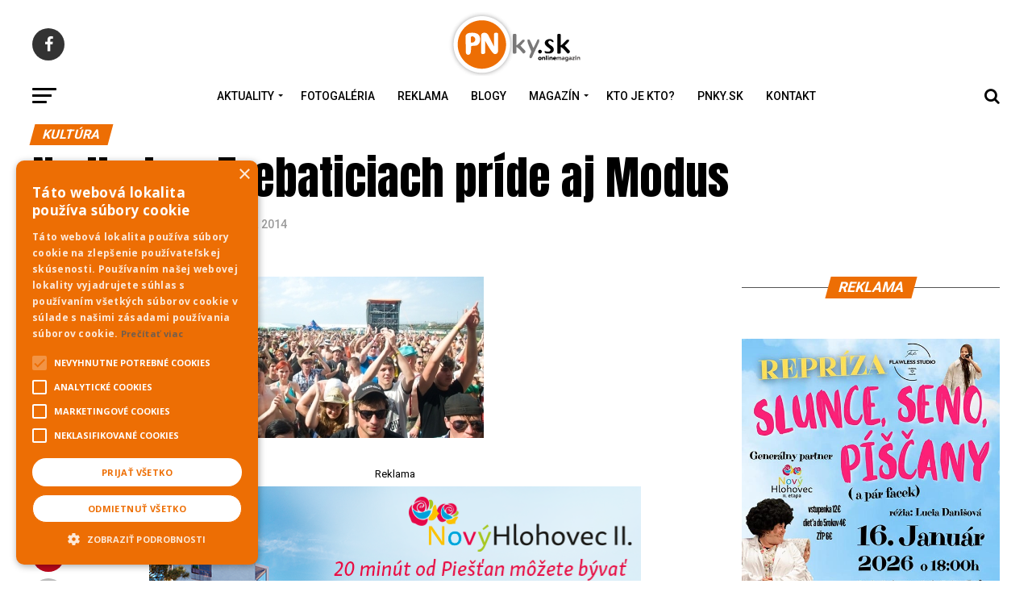

--- FILE ---
content_type: text/html; charset=UTF-8
request_url: https://www.pnky.sk/kultura/na-hody-v-trebaticiach-pride-aj-modus/
body_size: 28127
content:
<!DOCTYPE html>
<html lang="sk-SK">
<head>
<script type="text/javascript" charset="UTF-8" src="//cdn.cookie-script.com/s/04d92b1a1cc9f6faea59f4563c8043f4.js"></script>
<meta charset="UTF-8" >
<meta name="viewport" id="viewport" content="width=device-width, initial-scale=1.0, maximum-scale=1.0, minimum-scale=1.0, user-scalable=no" />
<link rel="pingback" href="https://www.pnky.sk/xmlrpc.php" />
<meta property="og:type" content="article" />
					<meta property="og:image" content="https://www.pnky.sk/wp-content/uploads/2014/05/topfest-publikum-titl.jpg" />
		<meta name="twitter:image" content="https://www.pnky.sk/wp-content/uploads/2014/05/topfest-publikum-titl.jpg" />
	<meta property="og:url" content="https://www.pnky.sk/kultura/na-hody-v-trebaticiach-pride-aj-modus/" />
<meta property="og:title" content="Na Hody v Trebaticiach príde aj Modus" />
<meta property="og:description" content="Reklama&nbsp;&nbsp;&nbsp;Jedným z lákadiel tradičných osláv obce pri Pieštanoch sú každoročne najlepšie slovenské kapely. Tentoraz príde do Trebatíc skutočná popová legenda – skupina Modus v zostave Janko Lehotský, Laco Lučenič a Jano Baláž. Hody sa uskutočnia 15. a 16. augusta. Okrem Modusu na nich zahrajú aj Arzén, Iné Kafe, Zoči Voči, Tublatanka, Fuera Fondo, Hex, Konflikt, [&hellip;]" />
<meta name="twitter:card" content="summary_large_image">
<meta name="twitter:url" content="https://www.pnky.sk/kultura/na-hody-v-trebaticiach-pride-aj-modus/">
<meta name="twitter:title" content="Na Hody v Trebaticiach príde aj Modus">
<meta name="twitter:description" content="Reklama&nbsp;&nbsp;&nbsp;Jedným z lákadiel tradičných osláv obce pri Pieštanoch sú každoročne najlepšie slovenské kapely. Tentoraz príde do Trebatíc skutočná popová legenda – skupina Modus v zostave Janko Lehotský, Laco Lučenič a Jano Baláž. Hody sa uskutočnia 15. a 16. augusta. Okrem Modusu na nich zahrajú aj Arzén, Iné Kafe, Zoči Voči, Tublatanka, Fuera Fondo, Hex, Konflikt, [&hellip;]">
<title>Na Hody v Trebaticiach príde aj Modus &#8211; pnky.sk</title>
<meta name='robots' content='max-image-preview:large' />

<!-- Google Tag Manager for WordPress by gtm4wp.com -->
<script data-cfasync="false" data-pagespeed-no-defer>
	var gtm4wp_datalayer_name = "dataLayer";
	var dataLayer = dataLayer || [];
</script>
<!-- End Google Tag Manager for WordPress by gtm4wp.com --><script type="text/javascript" id="wpp-js" src="https://www.pnky.sk/wp-content/plugins/wordpress-popular-posts/assets/js/wpp.min.js?ver=7.1.0" data-sampling="0" data-sampling-rate="100" data-api-url="https://www.pnky.sk/wp-json/wordpress-popular-posts" data-post-id="81545" data-token="94e1cf2169" data-lang="0" data-debug="0"></script>
<link rel='dns-prefetch' href='//ajax.googleapis.com' />
<link rel='dns-prefetch' href='//fonts.googleapis.com' />
<link rel="alternate" type="application/rss+xml" title="RSS kanál: pnky.sk &raquo;" href="https://www.pnky.sk/feed/" />
<script type="text/javascript">
/* <![CDATA[ */
window._wpemojiSettings = {"baseUrl":"https:\/\/s.w.org\/images\/core\/emoji\/15.0.3\/72x72\/","ext":".png","svgUrl":"https:\/\/s.w.org\/images\/core\/emoji\/15.0.3\/svg\/","svgExt":".svg","source":{"concatemoji":"https:\/\/www.pnky.sk\/wp-includes\/js\/wp-emoji-release.min.js?ver=20d9550ebbcc5a0c5436b242a51cd505"}};
/*! This file is auto-generated */
!function(i,n){var o,s,e;function c(e){try{var t={supportTests:e,timestamp:(new Date).valueOf()};sessionStorage.setItem(o,JSON.stringify(t))}catch(e){}}function p(e,t,n){e.clearRect(0,0,e.canvas.width,e.canvas.height),e.fillText(t,0,0);var t=new Uint32Array(e.getImageData(0,0,e.canvas.width,e.canvas.height).data),r=(e.clearRect(0,0,e.canvas.width,e.canvas.height),e.fillText(n,0,0),new Uint32Array(e.getImageData(0,0,e.canvas.width,e.canvas.height).data));return t.every(function(e,t){return e===r[t]})}function u(e,t,n){switch(t){case"flag":return n(e,"\ud83c\udff3\ufe0f\u200d\u26a7\ufe0f","\ud83c\udff3\ufe0f\u200b\u26a7\ufe0f")?!1:!n(e,"\ud83c\uddfa\ud83c\uddf3","\ud83c\uddfa\u200b\ud83c\uddf3")&&!n(e,"\ud83c\udff4\udb40\udc67\udb40\udc62\udb40\udc65\udb40\udc6e\udb40\udc67\udb40\udc7f","\ud83c\udff4\u200b\udb40\udc67\u200b\udb40\udc62\u200b\udb40\udc65\u200b\udb40\udc6e\u200b\udb40\udc67\u200b\udb40\udc7f");case"emoji":return!n(e,"\ud83d\udc26\u200d\u2b1b","\ud83d\udc26\u200b\u2b1b")}return!1}function f(e,t,n){var r="undefined"!=typeof WorkerGlobalScope&&self instanceof WorkerGlobalScope?new OffscreenCanvas(300,150):i.createElement("canvas"),a=r.getContext("2d",{willReadFrequently:!0}),o=(a.textBaseline="top",a.font="600 32px Arial",{});return e.forEach(function(e){o[e]=t(a,e,n)}),o}function t(e){var t=i.createElement("script");t.src=e,t.defer=!0,i.head.appendChild(t)}"undefined"!=typeof Promise&&(o="wpEmojiSettingsSupports",s=["flag","emoji"],n.supports={everything:!0,everythingExceptFlag:!0},e=new Promise(function(e){i.addEventListener("DOMContentLoaded",e,{once:!0})}),new Promise(function(t){var n=function(){try{var e=JSON.parse(sessionStorage.getItem(o));if("object"==typeof e&&"number"==typeof e.timestamp&&(new Date).valueOf()<e.timestamp+604800&&"object"==typeof e.supportTests)return e.supportTests}catch(e){}return null}();if(!n){if("undefined"!=typeof Worker&&"undefined"!=typeof OffscreenCanvas&&"undefined"!=typeof URL&&URL.createObjectURL&&"undefined"!=typeof Blob)try{var e="postMessage("+f.toString()+"("+[JSON.stringify(s),u.toString(),p.toString()].join(",")+"));",r=new Blob([e],{type:"text/javascript"}),a=new Worker(URL.createObjectURL(r),{name:"wpTestEmojiSupports"});return void(a.onmessage=function(e){c(n=e.data),a.terminate(),t(n)})}catch(e){}c(n=f(s,u,p))}t(n)}).then(function(e){for(var t in e)n.supports[t]=e[t],n.supports.everything=n.supports.everything&&n.supports[t],"flag"!==t&&(n.supports.everythingExceptFlag=n.supports.everythingExceptFlag&&n.supports[t]);n.supports.everythingExceptFlag=n.supports.everythingExceptFlag&&!n.supports.flag,n.DOMReady=!1,n.readyCallback=function(){n.DOMReady=!0}}).then(function(){return e}).then(function(){var e;n.supports.everything||(n.readyCallback(),(e=n.source||{}).concatemoji?t(e.concatemoji):e.wpemoji&&e.twemoji&&(t(e.twemoji),t(e.wpemoji)))}))}((window,document),window._wpemojiSettings);
/* ]]> */
</script>
<link rel='stylesheet' id='_ning_css-css' href='https://www.pnky.sk/wp-content/plugins/angwp/assets/dist/angwp.bundle.js.css?ver=1.6.2' type='text/css' media='all' />
<style id='wp-emoji-styles-inline-css' type='text/css'>

	img.wp-smiley, img.emoji {
		display: inline !important;
		border: none !important;
		box-shadow: none !important;
		height: 1em !important;
		width: 1em !important;
		margin: 0 0.07em !important;
		vertical-align: -0.1em !important;
		background: none !important;
		padding: 0 !important;
	}
</style>
<style id='pdfemb-pdf-embedder-viewer-style-inline-css' type='text/css'>
.wp-block-pdfemb-pdf-embedder-viewer{max-width:none}

</style>
<link rel='stylesheet' id='_ning_font_awesome_css-css' href='https://www.pnky.sk/wp-content/plugins/angwp/assets/fonts/font-awesome/css/font-awesome.min.css?ver=1.6.2' type='text/css' media='all' />
<link rel='stylesheet' id='spr_col_animate_css-css' href='https://www.pnky.sk/wp-content/plugins/angwp/include/extensions/spr_columns/assets/css/animate.min.css?ver=1.6.2' type='text/css' media='all' />
<link rel='stylesheet' id='spr_col_css-css' href='https://www.pnky.sk/wp-content/plugins/angwp/include/extensions/spr_columns/assets/css/spr_columns.css?ver=1.6.2' type='text/css' media='all' />
<link rel='stylesheet' id='ql-jquery-ui-css' href='//ajax.googleapis.com/ajax/libs/jqueryui/1.12.1/themes/smoothness/jquery-ui.css?ver=20d9550ebbcc5a0c5436b242a51cd505' type='text/css' media='all' />
<link rel='stylesheet' id='wordpress-popular-posts-css-css' href='https://www.pnky.sk/wp-content/plugins/wordpress-popular-posts/assets/css/wpp.css?ver=7.1.0' type='text/css' media='all' />
<link rel='stylesheet' id='mvp-custom-style-css' href='https://www.pnky.sk/wp-content/themes/zox-news/style.css?ver=20d9550ebbcc5a0c5436b242a51cd505' type='text/css' media='all' />
<style id='mvp-custom-style-inline-css' type='text/css'>


#mvp-wallpaper {
	background: url() no-repeat 50% 0;
	}

#mvp-foot-copy a {
	color: #ed6e04;
	}

#mvp-content-main p a,
#mvp-content-main ul a,
#mvp-content-main ol a,
.mvp-post-add-main p a,
.mvp-post-add-main ul a,
.mvp-post-add-main ol a {
	box-shadow: inset 0 -4px 0 #ed6e04;
	}

#mvp-content-main p a:hover,
#mvp-content-main ul a:hover,
#mvp-content-main ol a:hover,
.mvp-post-add-main p a:hover,
.mvp-post-add-main ul a:hover,
.mvp-post-add-main ol a:hover {
	background: #ed6e04;
	}

a,
a:visited,
.post-info-name a,
.woocommerce .woocommerce-breadcrumb a {
	color: #ed6e04;
	}

#mvp-side-wrap a:hover {
	color: #ed6e04;
	}

.mvp-fly-top:hover,
.mvp-vid-box-wrap,
ul.mvp-soc-mob-list li.mvp-soc-mob-com {
	background: #ed6e04;
	}

nav.mvp-fly-nav-menu ul li.menu-item-has-children:after,
.mvp-feat1-left-wrap span.mvp-cd-cat,
.mvp-widget-feat1-top-story span.mvp-cd-cat,
.mvp-widget-feat2-left-cont span.mvp-cd-cat,
.mvp-widget-dark-feat span.mvp-cd-cat,
.mvp-widget-dark-sub span.mvp-cd-cat,
.mvp-vid-wide-text span.mvp-cd-cat,
.mvp-feat2-top-text span.mvp-cd-cat,
.mvp-feat3-main-story span.mvp-cd-cat,
.mvp-feat3-sub-text span.mvp-cd-cat,
.mvp-feat4-main-text span.mvp-cd-cat,
.woocommerce-message:before,
.woocommerce-info:before,
.woocommerce-message:before {
	color: #ed6e04;
	}

#searchform input,
.mvp-authors-name {
	border-bottom: 1px solid #ed6e04;
	}

.mvp-fly-top:hover {
	border-top: 1px solid #ed6e04;
	border-left: 1px solid #ed6e04;
	border-bottom: 1px solid #ed6e04;
	}

.woocommerce .widget_price_filter .ui-slider .ui-slider-handle,
.woocommerce #respond input#submit.alt,
.woocommerce a.button.alt,
.woocommerce button.button.alt,
.woocommerce input.button.alt,
.woocommerce #respond input#submit.alt:hover,
.woocommerce a.button.alt:hover,
.woocommerce button.button.alt:hover,
.woocommerce input.button.alt:hover {
	background-color: #ed6e04;
	}

.woocommerce-error,
.woocommerce-info,
.woocommerce-message {
	border-top-color: #ed6e04;
	}

ul.mvp-feat1-list-buts li.active span.mvp-feat1-list-but,
span.mvp-widget-home-title,
span.mvp-post-cat,
span.mvp-feat1-pop-head {
	background: #ed6e04;
	}

.woocommerce span.onsale {
	background-color: #ed6e04;
	}

.mvp-widget-feat2-side-more-but,
.woocommerce .star-rating span:before,
span.mvp-prev-next-label,
.mvp-cat-date-wrap .sticky {
	color: #ed6e04 !important;
	}

#mvp-main-nav-top,
#mvp-fly-wrap,
.mvp-soc-mob-right,
#mvp-main-nav-small-cont {
	background: #333333;
	}

#mvp-main-nav-small .mvp-fly-but-wrap span,
#mvp-main-nav-small .mvp-search-but-wrap span,
.mvp-nav-top-left .mvp-fly-but-wrap span,
#mvp-fly-wrap .mvp-fly-but-wrap span {
	background: #555555;
	}

.mvp-nav-top-right .mvp-nav-search-but,
span.mvp-fly-soc-head,
.mvp-soc-mob-right i,
#mvp-main-nav-small span.mvp-nav-search-but,
#mvp-main-nav-small .mvp-nav-menu ul li a  {
	color: #555555;
	}

#mvp-main-nav-small .mvp-nav-menu ul li.menu-item-has-children a:after {
	border-color: #555555 transparent transparent transparent;
	}

#mvp-nav-top-wrap span.mvp-nav-search-but:hover,
#mvp-main-nav-small span.mvp-nav-search-but:hover {
	color: #ed6e04;
	}

#mvp-nav-top-wrap .mvp-fly-but-wrap:hover span,
#mvp-main-nav-small .mvp-fly-but-wrap:hover span,
span.mvp-woo-cart-num:hover {
	background: #ed6e04;
	}

#mvp-main-nav-bot-cont {
	background: #ffffff;
	}

#mvp-nav-bot-wrap .mvp-fly-but-wrap span,
#mvp-nav-bot-wrap .mvp-search-but-wrap span {
	background: #000000;
	}

#mvp-nav-bot-wrap span.mvp-nav-search-but,
#mvp-nav-bot-wrap .mvp-nav-menu ul li a {
	color: #000000;
	}

#mvp-nav-bot-wrap .mvp-nav-menu ul li.menu-item-has-children a:after {
	border-color: #000000 transparent transparent transparent;
	}

.mvp-nav-menu ul li:hover a {
	border-bottom: 5px solid #ed6e04;
	}

#mvp-nav-bot-wrap .mvp-fly-but-wrap:hover span {
	background: #ed6e04;
	}

#mvp-nav-bot-wrap span.mvp-nav-search-but:hover {
	color: #ed6e04;
	}

body,
.mvp-feat1-feat-text p,
.mvp-feat2-top-text p,
.mvp-feat3-main-text p,
.mvp-feat3-sub-text p,
#searchform input,
.mvp-author-info-text,
span.mvp-post-excerpt,
.mvp-nav-menu ul li ul.sub-menu li a,
nav.mvp-fly-nav-menu ul li a,
.mvp-ad-label,
span.mvp-feat-caption,
.mvp-post-tags a,
.mvp-post-tags a:visited,
span.mvp-author-box-name a,
#mvp-author-box-text p,
.mvp-post-gallery-text p,
ul.mvp-soc-mob-list li span,
#comments,
h3#reply-title,
h2.comments,
#mvp-foot-copy p,
span.mvp-fly-soc-head,
.mvp-post-tags-header,
span.mvp-prev-next-label,
span.mvp-post-add-link-but,
#mvp-comments-button a,
#mvp-comments-button span.mvp-comment-but-text,
.woocommerce ul.product_list_widget span.product-title,
.woocommerce ul.product_list_widget li a,
.woocommerce #reviews #comments ol.commentlist li .comment-text p.meta,
.woocommerce div.product p.price,
.woocommerce div.product p.price ins,
.woocommerce div.product p.price del,
.woocommerce ul.products li.product .price del,
.woocommerce ul.products li.product .price ins,
.woocommerce ul.products li.product .price,
.woocommerce #respond input#submit,
.woocommerce a.button,
.woocommerce button.button,
.woocommerce input.button,
.woocommerce .widget_price_filter .price_slider_amount .button,
.woocommerce span.onsale,
.woocommerce-review-link,
#woo-content p.woocommerce-result-count,
.woocommerce div.product .woocommerce-tabs ul.tabs li a,
a.mvp-inf-more-but,
span.mvp-cont-read-but,
span.mvp-cd-cat,
span.mvp-cd-date,
.mvp-feat4-main-text p,
span.mvp-woo-cart-num,
span.mvp-widget-home-title2,
.wp-caption,
#mvp-content-main p.wp-caption-text,
.gallery-caption,
.mvp-post-add-main p.wp-caption-text,
#bbpress-forums,
#bbpress-forums p,
.protected-post-form input,
#mvp-feat6-text p {
	font-family: 'Roboto', sans-serif;
	}

.mvp-blog-story-text p,
span.mvp-author-page-desc,
#mvp-404 p,
.mvp-widget-feat1-bot-text p,
.mvp-widget-feat2-left-text p,
.mvp-flex-story-text p,
.mvp-search-text p,
#mvp-content-main p,
.mvp-post-add-main p,
#mvp-content-main ul li,
#mvp-content-main ol li,
.rwp-summary,
.rwp-u-review__comment,
.mvp-feat5-mid-main-text p,
.mvp-feat5-small-main-text p,
#mvp-content-main .wp-block-button__link,
.wp-block-audio figcaption,
.wp-block-video figcaption,
.wp-block-embed figcaption,
.wp-block-verse pre,
pre.wp-block-verse {
	font-family: 'Roboto', sans-serif;
	}

.mvp-nav-menu ul li a,
#mvp-foot-menu ul li a {
	font-family: 'Roboto', sans-serif;
	}


.mvp-feat1-sub-text h2,
.mvp-feat1-pop-text h2,
.mvp-feat1-list-text h2,
.mvp-widget-feat1-top-text h2,
.mvp-widget-feat1-bot-text h2,
.mvp-widget-dark-feat-text h2,
.mvp-widget-dark-sub-text h2,
.mvp-widget-feat2-left-text h2,
.mvp-widget-feat2-right-text h2,
.mvp-blog-story-text h2,
.mvp-flex-story-text h2,
.mvp-vid-wide-more-text p,
.mvp-prev-next-text p,
.mvp-related-text,
.mvp-post-more-text p,
h2.mvp-authors-latest a,
.mvp-feat2-bot-text h2,
.mvp-feat3-sub-text h2,
.mvp-feat3-main-text h2,
.mvp-feat4-main-text h2,
.mvp-feat5-text h2,
.mvp-feat5-mid-main-text h2,
.mvp-feat5-small-main-text h2,
.mvp-feat5-mid-sub-text h2,
#mvp-feat6-text h2,
.alp-related-posts-wrapper .alp-related-post .post-title {
	font-family: 'Roboto', sans-serif;
	}

.mvp-feat2-top-text h2,
.mvp-feat1-feat-text h2,
h1.mvp-post-title,
h1.mvp-post-title-wide,
.mvp-drop-nav-title h4,
#mvp-content-main blockquote p,
.mvp-post-add-main blockquote p,
#mvp-content-main p.has-large-font-size,
#mvp-404 h1,
#woo-content h1.page-title,
.woocommerce div.product .product_title,
.woocommerce ul.products li.product h3,
.alp-related-posts .current .post-title {
	font-family: 'Roboto', sans-serif;
	}

span.mvp-feat1-pop-head,
.mvp-feat1-pop-text:before,
span.mvp-feat1-list-but,
span.mvp-widget-home-title,
.mvp-widget-feat2-side-more,
span.mvp-post-cat,
span.mvp-page-head,
h1.mvp-author-top-head,
.mvp-authors-name,
#mvp-content-main h1,
#mvp-content-main h2,
#mvp-content-main h3,
#mvp-content-main h4,
#mvp-content-main h5,
#mvp-content-main h6,
.woocommerce .related h2,
.woocommerce div.product .woocommerce-tabs .panel h2,
.woocommerce div.product .product_title,
.mvp-feat5-side-list .mvp-feat1-list-img:after {
	font-family: 'Roboto', sans-serif;
	}

	

	#mvp-main-nav-top {
		background: #fff;
		padding: 15px 0 0;
		}
	#mvp-fly-wrap,
	.mvp-soc-mob-right,
	#mvp-main-nav-small-cont {
		background: #fff;
		}
	#mvp-main-nav-small .mvp-fly-but-wrap span,
	#mvp-main-nav-small .mvp-search-but-wrap span,
	.mvp-nav-top-left .mvp-fly-but-wrap span,
	#mvp-fly-wrap .mvp-fly-but-wrap span {
		background: #000;
		}
	.mvp-nav-top-right .mvp-nav-search-but,
	span.mvp-fly-soc-head,
	.mvp-soc-mob-right i,
	#mvp-main-nav-small span.mvp-nav-search-but,
	#mvp-main-nav-small .mvp-nav-menu ul li a  {
		color: #000;
		}
	#mvp-main-nav-small .mvp-nav-menu ul li.menu-item-has-children a:after {
		border-color: #000 transparent transparent transparent;
		}
	.mvp-feat1-feat-text h2,
	h1.mvp-post-title,
	.mvp-feat2-top-text h2,
	.mvp-feat3-main-text h2,
	#mvp-content-main blockquote p,
	.mvp-post-add-main blockquote p {
		font-family: 'Anton', sans-serif;
		font-weight: 400;
		letter-spacing: normal;
		}
	.mvp-feat1-feat-text h2,
	.mvp-feat2-top-text h2,
	.mvp-feat3-main-text h2 {
		line-height: 1;
		text-transform: uppercase;
		}
		

	span.mvp-nav-soc-but,
	ul.mvp-fly-soc-list li a,
	span.mvp-woo-cart-num {
		background: rgba(0,0,0,.8);
		}
	span.mvp-woo-cart-icon {
		color: rgba(0,0,0,.8);
		}
	nav.mvp-fly-nav-menu ul li,
	nav.mvp-fly-nav-menu ul li ul.sub-menu {
		border-top: 1px solid rgba(0,0,0,.1);
		}
	nav.mvp-fly-nav-menu ul li a {
		color: #000;
		}
	.mvp-drop-nav-title h4 {
		color: #000;
		}
		

	#mvp-leader-wrap {
		position: relative;
		}
	#mvp-site-main {
		margin-top: 0;
		}
	#mvp-leader-wrap {
		top: 0 !important;
		}
		

	.mvp-nav-links {
		display: none;
		}
		

	.alp-advert {
		display: none;
	}
	.alp-related-posts-wrapper .alp-related-posts .current {
		margin: 0 0 10px;
	}
		
</style>
<link rel='stylesheet' id='mvp-reset-css' href='https://www.pnky.sk/wp-content/themes/zox-news/css/reset.css?ver=20d9550ebbcc5a0c5436b242a51cd505' type='text/css' media='all' />
<link rel='stylesheet' id='fontawesome-css' href='https://www.pnky.sk/wp-content/themes/zox-news/font-awesome/css/font-awesome.css?ver=20d9550ebbcc5a0c5436b242a51cd505' type='text/css' media='all' />
<link rel='stylesheet' id='mvp-fonts-css' href='//fonts.googleapis.com/css?family=Roboto%3A300%2C400%2C700%2C900%7COswald%3A400%2C700%7CAdvent+Pro%3A700%7COpen+Sans%3A700%7CAnton%3A400Roboto%3A100%2C200%2C300%2C400%2C500%2C600%2C700%2C800%2C900%7CRoboto%3A100%2C200%2C300%2C400%2C500%2C600%2C700%2C800%2C900%7CRoboto%3A100%2C200%2C300%2C400%2C500%2C600%2C700%2C800%2C900%7CRoboto%3A100%2C200%2C300%2C400%2C500%2C600%2C700%2C800%2C900%7CRoboto%3A100%2C200%2C300%2C400%2C500%2C600%2C700%2C800%2C900%7CRoboto%3A100%2C200%2C300%2C400%2C500%2C600%2C700%2C800%2C900%26subset%3Dlatin%2Clatin-ext%2Ccyrillic%2Ccyrillic-ext%2Cgreek-ext%2Cgreek%2Cvietnamese' type='text/css' media='all' />
<link rel='stylesheet' id='mvp-media-queries-css' href='https://www.pnky.sk/wp-content/themes/zox-news/css/media-queries.css?ver=20d9550ebbcc5a0c5436b242a51cd505' type='text/css' media='all' />
<link rel='stylesheet' id='dflip-style-css' href='https://www.pnky.sk/wp-content/plugins/3d-flipbook-dflip-lite/assets/css/dflip.min.css?ver=2.4.20' type='text/css' media='all' />
<script type="text/javascript" src="https://www.pnky.sk/wp-includes/js/jquery/jquery.min.js?ver=3.7.1" id="jquery-core-js"></script>
<script type="text/javascript" src="https://www.pnky.sk/wp-includes/js/jquery/jquery-migrate.min.js?ver=3.4.1" id="jquery-migrate-js"></script>
<script type="text/javascript" src="https://www.pnky.sk/wp-content/plugins/angwp/assets/dev/js/advertising.js?ver=20d9550ebbcc5a0c5436b242a51cd505" id="adning_dummy_advertising-js"></script>
<link rel="https://api.w.org/" href="https://www.pnky.sk/wp-json/" /><link rel="alternate" title="JSON" type="application/json" href="https://www.pnky.sk/wp-json/wp/v2/posts/81545" /><link rel="EditURI" type="application/rsd+xml" title="RSD" href="https://www.pnky.sk/xmlrpc.php?rsd" />

<link rel="canonical" href="https://www.pnky.sk/kultura/na-hody-v-trebaticiach-pride-aj-modus/" />
<link rel='shortlink' href='https://www.pnky.sk/?p=81545' />
<link rel="alternate" title="oEmbed (JSON)" type="application/json+oembed" href="https://www.pnky.sk/wp-json/oembed/1.0/embed?url=https%3A%2F%2Fwww.pnky.sk%2Fkultura%2Fna-hody-v-trebaticiach-pride-aj-modus%2F" />
<link rel="alternate" title="oEmbed (XML)" type="text/xml+oembed" href="https://www.pnky.sk/wp-json/oembed/1.0/embed?url=https%3A%2F%2Fwww.pnky.sk%2Fkultura%2Fna-hody-v-trebaticiach-pride-aj-modus%2F&#038;format=xml" />

<!-- Google Tag Manager for WordPress by gtm4wp.com -->
<!-- GTM Container placement set to automatic -->
<script data-cfasync="false" data-pagespeed-no-defer>
	var dataLayer_content = {"pagePostType":"post","pagePostType2":"single-post","pageCategory":["kultura"],"pagePostAuthor":"PNky.sk"};
	dataLayer.push( dataLayer_content );
</script>
<script data-cfasync="false">
(function(w,d,s,l,i){w[l]=w[l]||[];w[l].push({'gtm.start':
new Date().getTime(),event:'gtm.js'});var f=d.getElementsByTagName(s)[0],
j=d.createElement(s),dl=l!='dataLayer'?'&l='+l:'';j.async=true;j.src=
'//www.googletagmanager.com/gtm.js?id='+i+dl;f.parentNode.insertBefore(j,f);
})(window,document,'script','dataLayer','GTM-KXNGMW9');
</script>
<!-- End Google Tag Manager for WordPress by gtm4wp.com -->            <style id="wpp-loading-animation-styles">@-webkit-keyframes bgslide{from{background-position-x:0}to{background-position-x:-200%}}@keyframes bgslide{from{background-position-x:0}to{background-position-x:-200%}}.wpp-widget-block-placeholder,.wpp-shortcode-placeholder{margin:0 auto;width:60px;height:3px;background:#dd3737;background:linear-gradient(90deg,#dd3737 0%,#571313 10%,#dd3737 100%);background-size:200% auto;border-radius:3px;-webkit-animation:bgslide 1s infinite linear;animation:bgslide 1s infinite linear}</style>
            
<!-- Ads on this site are served by Adning v1.6.2 - adning.com -->
<style></style><!-- / Adning. -->

<link rel="icon" href="https://www.pnky.sk/wp-content/uploads/2021/03/cropped-PNlogo-tmave272x90-1-32x32.png" sizes="32x32" />
<link rel="icon" href="https://www.pnky.sk/wp-content/uploads/2021/03/cropped-PNlogo-tmave272x90-1-192x192.png" sizes="192x192" />
<link rel="apple-touch-icon" href="https://www.pnky.sk/wp-content/uploads/2021/03/cropped-PNlogo-tmave272x90-1-180x180.png" />
<meta name="msapplication-TileImage" content="https://www.pnky.sk/wp-content/uploads/2021/03/cropped-PNlogo-tmave272x90-1-270x270.png" />
</head>
<body class="post-template-default single single-post postid-81545 single-format-standard wp-embed-responsive">
	<div id="mvp-fly-wrap">
	<div id="mvp-fly-menu-top" class="left relative">
		<div class="mvp-fly-top-out left relative">
			<div class="mvp-fly-top-in">
				<div id="mvp-fly-logo" class="left relative">
											<a href="https://www.pnky.sk/"><img src="https://www.pnky.sk/wp-content/uploads/2021/03/cropped-cropped-PNlogo-tmave272x90.png" alt="pnky.sk" data-rjs="2" /></a>
									</div><!--mvp-fly-logo-->
			</div><!--mvp-fly-top-in-->
			<div class="mvp-fly-but-wrap mvp-fly-but-menu mvp-fly-but-click">
				<span></span>
				<span></span>
				<span></span>
				<span></span>
			</div><!--mvp-fly-but-wrap-->
		</div><!--mvp-fly-top-out-->
	</div><!--mvp-fly-menu-top-->
	<div id="mvp-fly-menu-wrap">
		<nav class="mvp-fly-nav-menu left relative">
			<div class="menu-main-container"><ul id="menu-main" class="menu"><li id="menu-item-109060" class="menu-item menu-item-type-custom menu-item-object-custom menu-item-has-children menu-item-109060"><a href="#">Aktuality</a>
<ul class="sub-menu">
	<li id="menu-item-57033" class="menu-item menu-item-type-taxonomy menu-item-object-category menu-item-57033"><a href="https://www.pnky.sk/category/aktuality/">Aktuality</a></li>
	<li id="menu-item-57076" class="menu-item menu-item-type-taxonomy menu-item-object-category current-post-ancestor current-menu-parent current-post-parent menu-item-57076"><a href="https://www.pnky.sk/category/kultura/">Kultúra</a></li>
	<li id="menu-item-57069" class="menu-item menu-item-type-taxonomy menu-item-object-category menu-item-57069"><a href="https://www.pnky.sk/category/koktail/">Koktail</a></li>
	<li id="menu-item-57077" class="menu-item menu-item-type-taxonomy menu-item-object-category menu-item-57077"><a href="https://www.pnky.sk/category/nazory-a-komentare/">Názory a komentáre</a></li>
	<li id="menu-item-57082" class="menu-item menu-item-type-taxonomy menu-item-object-category menu-item-57082"><a href="https://www.pnky.sk/category/sport/">Šport</a></li>
	<li id="menu-item-180375" class="menu-item menu-item-type-taxonomy menu-item-object-category menu-item-180375"><a href="https://www.pnky.sk/category/straty-a-nalezy/">Straty a nálezy</a></li>
</ul>
</li>
<li id="menu-item-278886" class="menu-item menu-item-type-taxonomy menu-item-object-category menu-item-278886"><a href="https://www.pnky.sk/category/fotogaleria/">Fotogaléria</a></li>
<li id="menu-item-57079" class="menu-item menu-item-type-taxonomy menu-item-object-category menu-item-57079"><a href="https://www.pnky.sk/category/reklama/">Reklama</a></li>
<li id="menu-item-57036" class="menu-item menu-item-type-taxonomy menu-item-object-category menu-item-57036"><a href="https://www.pnky.sk/category/blogy/">Blogy</a></li>
<li id="menu-item-238564" class="menu-item menu-item-type-custom menu-item-object-custom menu-item-has-children menu-item-238564"><a href="#">Magazín</a>
<ul class="sub-menu">
	<li id="menu-item-238565" class="menu-item menu-item-type-taxonomy menu-item-object-category menu-item-238565"><a href="https://www.pnky.sk/category/byvanie-a-reality/">Bývanie a Reality</a></li>
	<li id="menu-item-238562" class="menu-item menu-item-type-taxonomy menu-item-object-category menu-item-238562"><a href="https://www.pnky.sk/category/rodina/">Rodina</a></li>
	<li id="menu-item-94277" class="menu-item menu-item-type-taxonomy menu-item-object-category menu-item-94277"><a href="https://www.pnky.sk/category/historia/">História</a></li>
</ul>
</li>
<li id="menu-item-270038" class="menu-item menu-item-type-taxonomy menu-item-object-category menu-item-270038"><a href="https://www.pnky.sk/category/kto-je-kto/">Kto je kto?</a></li>
<li id="menu-item-256848" class="menu-item menu-item-type-post_type menu-item-object-page menu-item-256848"><a href="https://www.pnky.sk/pnky-sk/">PNky.sk</a></li>
<li id="menu-item-263514" class="menu-item menu-item-type-post_type menu-item-object-page menu-item-263514"><a href="https://www.pnky.sk/kontakt/">Kontakt</a></li>
</ul></div>		</nav>
	</div><!--mvp-fly-menu-wrap-->
	<div id="mvp-fly-soc-wrap">
		<span class="mvp-fly-soc-head">Connect with us</span>
		<ul class="mvp-fly-soc-list left relative">
							<li><a href="https://www.facebook.com/PNky.sk" target="_blank" class="fa fa-facebook fa-2"></a></li>
																										</ul>
	</div><!--mvp-fly-soc-wrap-->
</div><!--mvp-fly-wrap-->	<div id="mvp-site" class="left relative">
		<div id="mvp-search-wrap">
			<div id="mvp-search-box">
				<form method="get" id="searchform" action="https://www.pnky.sk/">
	<input type="text" name="s" id="s" value="Search" onfocus='if (this.value == "Search") { this.value = ""; }' onblur='if (this.value == "") { this.value = "Search"; }' />
	<input type="hidden" id="searchsubmit" value="Search" />
</form>			</div><!--mvp-search-box-->
			<div class="mvp-search-but-wrap mvp-search-click">
				<span></span>
				<span></span>
			</div><!--mvp-search-but-wrap-->
		</div><!--mvp-search-wrap-->
				<div id="mvp-site-wall" class="left relative">
						<div id="mvp-site-main" class="left relative">
			<header id="mvp-main-head-wrap" class="left relative">
									<nav id="mvp-main-nav-wrap" class="left relative">
						<div id="mvp-main-nav-top" class="left relative">
							<div class="mvp-main-box">
								<div id="mvp-nav-top-wrap" class="left relative">
									<div class="mvp-nav-top-right-out left relative">
										<div class="mvp-nav-top-right-in">
											<div class="mvp-nav-top-cont left relative">
												<div class="mvp-nav-top-left-out relative">
													<div class="mvp-nav-top-left">
														<div class="mvp-nav-soc-wrap">
																															<a href="https://www.facebook.com/PNky.sk" target="_blank"><span class="mvp-nav-soc-but fa fa-facebook fa-2"></span></a>
																																																																										</div><!--mvp-nav-soc-wrap-->
														<div class="mvp-fly-but-wrap mvp-fly-but-click left relative">
															<span></span>
															<span></span>
															<span></span>
															<span></span>
														</div><!--mvp-fly-but-wrap-->
													</div><!--mvp-nav-top-left-->
													<div class="mvp-nav-top-left-in">
														<div class="mvp-nav-top-mid left relative" itemscope itemtype="http://schema.org/Organization">
																															<a class="mvp-nav-logo-reg" itemprop="url" href="https://www.pnky.sk/"><img itemprop="logo" src="https://www.pnky.sk/wp-content/uploads/2021/03/cropped-cropped-PNlogo-tmave272x90.png" alt="pnky.sk" data-rjs="2" /></a>
																																														<a class="mvp-nav-logo-small" href="https://www.pnky.sk/"><img src="https://www.pnky.sk/wp-content/uploads/2021/03/cropped-cropped-PNlogo-tmave272x90.png" alt="pnky.sk" data-rjs="2" /></a>
																																														<h2 class="mvp-logo-title">pnky.sk</h2>
																																														<div class="mvp-drop-nav-title left">
																	<h4>Na Hody v Trebaticiach príde aj Modus</h4>
																</div><!--mvp-drop-nav-title-->
																													</div><!--mvp-nav-top-mid-->
													</div><!--mvp-nav-top-left-in-->
												</div><!--mvp-nav-top-left-out-->
											</div><!--mvp-nav-top-cont-->
										</div><!--mvp-nav-top-right-in-->
										<div class="mvp-nav-top-right">
																						<span class="mvp-nav-search-but fa fa-search fa-2 mvp-search-click"></span>
										</div><!--mvp-nav-top-right-->
									</div><!--mvp-nav-top-right-out-->
								</div><!--mvp-nav-top-wrap-->
							</div><!--mvp-main-box-->
						</div><!--mvp-main-nav-top-->
						<div id="mvp-main-nav-bot" class="left relative">
							<div id="mvp-main-nav-bot-cont" class="left">
								<div class="mvp-main-box">
									<div id="mvp-nav-bot-wrap" class="left">
										<div class="mvp-nav-bot-right-out left">
											<div class="mvp-nav-bot-right-in">
												<div class="mvp-nav-bot-cont left">
													<div class="mvp-nav-bot-left-out">
														<div class="mvp-nav-bot-left left relative">
															<div class="mvp-fly-but-wrap mvp-fly-but-click left relative">
																<span></span>
																<span></span>
																<span></span>
																<span></span>
															</div><!--mvp-fly-but-wrap-->
														</div><!--mvp-nav-bot-left-->
														<div class="mvp-nav-bot-left-in">
															<div class="mvp-nav-menu left">
																<div class="menu-main-container"><ul id="menu-main-1" class="menu"><li class="menu-item menu-item-type-custom menu-item-object-custom menu-item-has-children menu-item-109060"><a href="#">Aktuality</a>
<ul class="sub-menu">
	<li class="menu-item menu-item-type-taxonomy menu-item-object-category menu-item-57033 mvp-mega-dropdown"><a href="https://www.pnky.sk/category/aktuality/">Aktuality</a><div class="mvp-mega-dropdown"><div class="mvp-main-box"><ul class="mvp-mega-list"><li><a href="https://www.pnky.sk/aktuality/bobor-prehradil-dubovu-vodohospodari-mu-dnes-hradzu-odstranili/"><div class="mvp-mega-img"><img width="400" height="240" src="https://www.pnky.sk/wp-content/uploads/2026/01/bobor-hradza-dubova-odstranenie-400x240.webp" class="attachment-mvp-mid-thumb size-mvp-mid-thumb wp-post-image" alt="bobor hradza dubova odstranenie" decoding="async" loading="lazy" srcset="https://www.pnky.sk/wp-content/uploads/2026/01/bobor-hradza-dubova-odstranenie-400x240.webp 400w, https://www.pnky.sk/wp-content/uploads/2026/01/bobor-hradza-dubova-odstranenie-1000x600.webp 1000w, https://www.pnky.sk/wp-content/uploads/2026/01/bobor-hradza-dubova-odstranenie-590x354.webp 590w" sizes="(max-width: 400px) 100vw, 400px" /></div><p>Bobor prehradil Dubovú. Vodohospodári mu dnes hrádzu odstránili</p></a></li><li><a href="https://www.pnky.sk/aktuality/lyziari-do-18-rokov-musia-mat-po-novom-na-svahu-prilbu-povinne/"><div class="mvp-mega-img"><img width="400" height="240" src="https://www.pnky.sk/wp-content/uploads/2026/01/dieta-lyziar-prilba-STH_20130201_105303-400x240.webp" class="attachment-mvp-mid-thumb size-mvp-mid-thumb wp-post-image" alt="dieta lyziar povinna prilba do 18 rokov" decoding="async" loading="lazy" srcset="https://www.pnky.sk/wp-content/uploads/2026/01/dieta-lyziar-prilba-STH_20130201_105303-400x240.webp 400w, https://www.pnky.sk/wp-content/uploads/2026/01/dieta-lyziar-prilba-STH_20130201_105303-590x354.webp 590w" sizes="(max-width: 400px) 100vw, 400px" /></div><p>Lyžiari do 18 rokov musia mať po novom na svahu prilbu povinne</p></a></li><li><a href="https://www.pnky.sk/aktuality/pri-hornej-strede-horelo-auto-na-d1/"><div class="mvp-mega-img"><img width="400" height="240" src="https://www.pnky.sk/wp-content/uploads/2026/01/poziar-auto-dialnica-20260105-01-400x240.jpg" class="attachment-mvp-mid-thumb size-mvp-mid-thumb wp-post-image" alt="Požiar auta na D1 pri Hornej Strede" decoding="async" loading="lazy" srcset="https://www.pnky.sk/wp-content/uploads/2026/01/poziar-auto-dialnica-20260105-01-400x240.jpg 400w, https://www.pnky.sk/wp-content/uploads/2026/01/poziar-auto-dialnica-20260105-01-1000x600.jpg 1000w, https://www.pnky.sk/wp-content/uploads/2026/01/poziar-auto-dialnica-20260105-01-590x354.jpg 590w" sizes="(max-width: 400px) 100vw, 400px" /></div><p>Pri Hornej Strede horelo auto na D1</p></a></li><li><a href="https://www.pnky.sk/aktuality/kalnicu-uzavreli-aby-mohli-otvorit-na-bezovci-sa-uz-lyzuje/"><div class="mvp-mega-img"><img width="400" height="240" src="https://www.pnky.sk/wp-content/uploads/2026/01/skibezovec-05012026-400x240.webp" class="attachment-mvp-mid-thumb size-mvp-mid-thumb wp-post-image" alt="Ski Bezovec 5.1.2026" decoding="async" loading="lazy" srcset="https://www.pnky.sk/wp-content/uploads/2026/01/skibezovec-05012026-400x240.webp 400w, https://www.pnky.sk/wp-content/uploads/2026/01/skibezovec-05012026-1000x600.webp 1000w, https://www.pnky.sk/wp-content/uploads/2026/01/skibezovec-05012026-590x354.webp 590w" sizes="(max-width: 400px) 100vw, 400px" /></div><p>Kálnicu uzavreli, aby mohli otvoriť. Na Bezovci sa už lyžuje</p></a></li><li><a href="https://www.pnky.sk/aktuality/v-byvalom-kempingu-lodenica-horelo-ten-rok-osemkrat-pricinou-bola-nedbalost-i-umyselne-zapalenie/"><div class="mvp-mega-img"><img width="400" height="240" src="https://www.pnky.sk/wp-content/uploads/2025/01/w-poziar-kemp-lodenica-Foto-Robo-Hos-400x240.jpg" class="attachment-mvp-mid-thumb size-mvp-mid-thumb wp-post-image" alt="Požiar unimobuniek v bývalom Kempingu Lodenica v Piešťanoch 19.1.2025" decoding="async" loading="lazy" srcset="https://www.pnky.sk/wp-content/uploads/2025/01/w-poziar-kemp-lodenica-Foto-Robo-Hos-400x240.jpg 400w, https://www.pnky.sk/wp-content/uploads/2025/01/w-poziar-kemp-lodenica-Foto-Robo-Hos-1000x600.jpg 1000w, https://www.pnky.sk/wp-content/uploads/2025/01/w-poziar-kemp-lodenica-Foto-Robo-Hos-590x354.jpg 590w" sizes="(max-width: 400px) 100vw, 400px" /></div><p>V bývalom kempingu Lodenica horelo ten rok osemkrát. Príčinou bola nedbalosť i úmyselné zapálenie</p></a></li></ul></div></div></li>
	<li class="menu-item menu-item-type-taxonomy menu-item-object-category current-post-ancestor current-menu-parent current-post-parent menu-item-57076 mvp-mega-dropdown"><a href="https://www.pnky.sk/category/kultura/">Kultúra</a><div class="mvp-mega-dropdown"><div class="mvp-main-box"><ul class="mvp-mega-list"><li><a href="https://www.pnky.sk/kultura/vianocne-prianie-lucie-benackovej-prinasa-prijemnu-hudbu-i-vrucne-slovavianocne-prianie-lucie-benackovej/"><div class="mvp-mega-img"><img width="400" height="240" src="https://www.pnky.sk/wp-content/uploads/2025/12/lucia-benackova-400x240.webp" class="attachment-mvp-mid-thumb size-mvp-mid-thumb wp-post-image" alt="Speváčka Lucia Beňačková" decoding="async" loading="lazy" srcset="https://www.pnky.sk/wp-content/uploads/2025/12/lucia-benackova-400x240.webp 400w, https://www.pnky.sk/wp-content/uploads/2025/12/lucia-benackova-1000x600.webp 1000w, https://www.pnky.sk/wp-content/uploads/2025/12/lucia-benackova-590x354.webp 590w" sizes="(max-width: 400px) 100vw, 400px" /><div class="mvp-vid-box-wrap mvp-vid-box-small mvp-vid-marg-small"><i class="fa fa-play fa-3"></i></div></div><p>Vianočné prianie Lucie Beňačkovej prináša príjemnú hudbu i vrúcne slová</p></a></li><li><a href="https://www.pnky.sk/kultura/slovenske-operne-hviezdy-zavitaju-do-velkeho-orvista/"><div class="mvp-mega-img"><img width="400" height="240" src="https://www.pnky.sk/wp-content/uploads/2025/12/tw-operny-adventny-vecer-pnky-400x240.webp" class="attachment-mvp-mid-thumb size-mvp-mid-thumb wp-post-image" alt="" decoding="async" loading="lazy" srcset="https://www.pnky.sk/wp-content/uploads/2025/12/tw-operny-adventny-vecer-pnky-400x240.webp 400w, https://www.pnky.sk/wp-content/uploads/2025/12/tw-operny-adventny-vecer-pnky-590x354.webp 590w" sizes="(max-width: 400px) 100vw, 400px" /></div><p>Slovenské operné hviezdy zavítajú do Veľkého Orvišťa</p></a></li><li><a href="https://www.pnky.sk/kultura/smejko-a-tanculieka-oslavuju-desatrocie-hudobnou-sou-hviezdne-hity/"><div class="mvp-mega-img"><img width="400" height="240" src="https://www.pnky.sk/wp-content/uploads/2025/10/smejko-a-tanculienka-hviezdne-hity-400x240.webp" class="attachment-mvp-mid-thumb size-mvp-mid-thumb wp-post-image" alt="smejko a tanculienka hviezdne hity" decoding="async" loading="lazy" srcset="https://www.pnky.sk/wp-content/uploads/2025/10/smejko-a-tanculienka-hviezdne-hity-400x240.webp 400w, https://www.pnky.sk/wp-content/uploads/2025/10/smejko-a-tanculienka-hviezdne-hity-590x354.webp 590w" sizes="(max-width: 400px) 100vw, 400px" /></div><p>Smejko a Tanculieka oslavujú desaťročie hudobnou šou Hviezdne hity</p></a></li><li><a href="https://www.pnky.sk/kultura/zrkadla-su-zvlastna-vec/"><div class="mvp-mega-img"><img width="400" height="240" src="https://www.pnky.sk/wp-content/uploads/2025/11/wU_HPA22364_-400x240.webp" class="attachment-mvp-mid-thumb size-mvp-mid-thumb wp-post-image" alt="Ivana Záleská Vernisáž výstavy Zrkadlenie" decoding="async" loading="lazy" srcset="https://www.pnky.sk/wp-content/uploads/2025/11/wU_HPA22364_-400x240.webp 400w, https://www.pnky.sk/wp-content/uploads/2025/11/wU_HPA22364_-1000x600.webp 1000w, https://www.pnky.sk/wp-content/uploads/2025/11/wU_HPA22364_-590x354.webp 590w" sizes="(max-width: 400px) 100vw, 400px" /></div><p>Zrkadlá sú zvláštna vec</p></a></li><li><a href="https://www.pnky.sk/kultura/pribeh-hudby-slovenskej-filharmonie-oslovil-stovky-mladych-posluchacov/"><div class="mvp-mega-img"><img width="400" height="240" src="https://www.pnky.sk/wp-content/uploads/2025/11/wwU_HPA21531-400x240.webp" class="attachment-mvp-mid-thumb size-mvp-mid-thumb wp-post-image" alt="Koncert Príbeh hudby Slovenskej filharmónie" decoding="async" loading="lazy" srcset="https://www.pnky.sk/wp-content/uploads/2025/11/wwU_HPA21531-400x240.webp 400w, https://www.pnky.sk/wp-content/uploads/2025/11/wwU_HPA21531-1000x600.webp 1000w, https://www.pnky.sk/wp-content/uploads/2025/11/wwU_HPA21531-590x354.webp 590w" sizes="(max-width: 400px) 100vw, 400px" /></div><p>Príbeh hudby Slovenskej filharmónie  oslovil stovky mladých poslucháčov</p></a></li></ul></div></div></li>
	<li class="menu-item menu-item-type-taxonomy menu-item-object-category menu-item-57069 mvp-mega-dropdown"><a href="https://www.pnky.sk/category/koktail/">Koktail</a><div class="mvp-mega-dropdown"><div class="mvp-main-box"><ul class="mvp-mega-list"><li><a href="https://www.pnky.sk/koktail/piestanske-naj-najvacsia-ilustracia-piestan-ma-takmer-11-m2/"><div class="mvp-mega-img"><img width="400" height="240" src="https://www.pnky.sk/wp-content/uploads/2025/04/najvacsia-ilustracia-Piestan-03-400x240.webp" class="attachment-mvp-mid-thumb size-mvp-mid-thumb wp-post-image" alt="Najväčšia ilustrácia Piešťan od Alice Kucharovič je aktuálne vystavená na Kolonádovom moste" decoding="async" loading="lazy" srcset="https://www.pnky.sk/wp-content/uploads/2025/04/najvacsia-ilustracia-Piestan-03-400x240.webp 400w, https://www.pnky.sk/wp-content/uploads/2025/04/najvacsia-ilustracia-Piestan-03-1000x600.webp 1000w, https://www.pnky.sk/wp-content/uploads/2025/04/najvacsia-ilustracia-Piestan-03-590x354.webp 590w" sizes="(max-width: 400px) 100vw, 400px" /></div><p>Piešťanské naj: Najväčšia ilustrácia Piešťan má takmer 11 m2</p></a></li><li><a href="https://www.pnky.sk/koktail/piestanske-babky-otvaraju-ambulanciu-pre-deti-dorast-aj-dospelych/"><div class="mvp-mega-img"><img width="400" height="240" src="https://www.pnky.sk/wp-content/uploads/2025/04/Babky-otvaraju-ambulanciu-400x240.webp" class="attachment-mvp-mid-thumb size-mvp-mid-thumb wp-post-image" alt="Piešťanské babky otvárajú novú ambulanciu - podcast" decoding="async" loading="lazy" srcset="https://www.pnky.sk/wp-content/uploads/2025/04/Babky-otvaraju-ambulanciu-400x240.webp 400w, https://www.pnky.sk/wp-content/uploads/2025/04/Babky-otvaraju-ambulanciu-590x354.webp 590w" sizes="(max-width: 400px) 100vw, 400px" /></div><p>Piešťanské babky otvárajú ambulanciu pre deti, dorast aj dospelých</p></a></li><li><a href="https://www.pnky.sk/koktail/trnavske-festhry-na-novom-mieste-prinesu-nove-zazitky/"><div class="mvp-mega-img"><img width="400" height="240" src="https://www.pnky.sk/wp-content/uploads/2025/01/festhry-Trnava-ludia-hraju-hry-02-400x240.jpg" class="attachment-mvp-mid-thumb size-mvp-mid-thumb wp-post-image" alt="Ľudia hrajú spoločenské hry na festivale FestHry v Trnave" decoding="async" loading="lazy" srcset="https://www.pnky.sk/wp-content/uploads/2025/01/festhry-Trnava-ludia-hraju-hry-02-400x240.jpg 400w, https://www.pnky.sk/wp-content/uploads/2025/01/festhry-Trnava-ludia-hraju-hry-02-590x354.jpg 590w" sizes="(max-width: 400px) 100vw, 400px" /></div><p>Trnavské FestHry na novom mieste prinesú nové zážitky</p></a></li><li><a href="https://www.pnky.sk/koktail/vianocnu-naladu-priniesla-aj-nova-piestanska-vianocna-piesen/"><div class="mvp-mega-img"><img width="400" height="240" src="https://www.pnky.sk/wp-content/uploads/2024/12/Piestanske-Svetielko-Andrej-Miskernik-400x240.jpg" class="attachment-mvp-mid-thumb size-mvp-mid-thumb wp-post-image" alt="Akordeonista Andrej Miškerník" decoding="async" loading="lazy" srcset="https://www.pnky.sk/wp-content/uploads/2024/12/Piestanske-Svetielko-Andrej-Miskernik-400x240.jpg 400w, https://www.pnky.sk/wp-content/uploads/2024/12/Piestanske-Svetielko-Andrej-Miskernik-1000x600.jpg 1000w, https://www.pnky.sk/wp-content/uploads/2024/12/Piestanske-Svetielko-Andrej-Miskernik-590x354.jpg 590w" sizes="(max-width: 400px) 100vw, 400px" /></div><p>Vianočnú náladu priniesla aj nová piešťanská vianočná pieseň</p></a></li><li><a href="https://www.pnky.sk/koktail/cim-budem-ked-vyrastiem-prilakalo-mnozstvo-deti-spoznavali-povolania/"><div class="mvp-mega-img"><img width="400" height="240" src="https://www.pnky.sk/wp-content/uploads/2024/11/wUU_55A8718-Enhanced-NR-400x240.jpg" class="attachment-mvp-mid-thumb size-mvp-mid-thumb wp-post-image" alt="" decoding="async" loading="lazy" srcset="https://www.pnky.sk/wp-content/uploads/2024/11/wUU_55A8718-Enhanced-NR-400x240.jpg 400w, https://www.pnky.sk/wp-content/uploads/2024/11/wUU_55A8718-Enhanced-NR-1000x600.jpg 1000w, https://www.pnky.sk/wp-content/uploads/2024/11/wUU_55A8718-Enhanced-NR-590x354.jpg 590w" sizes="(max-width: 400px) 100vw, 400px" /></div><p>&#8222;Čím budem, keď vyrastiem&#8230;&#8220; prilákalo množstvo detí. Spoznávali povolania</p></a></li></ul></div></div></li>
	<li class="menu-item menu-item-type-taxonomy menu-item-object-category menu-item-57077 mvp-mega-dropdown"><a href="https://www.pnky.sk/category/nazory-a-komentare/">Názory a komentáre</a><div class="mvp-mega-dropdown"><div class="mvp-main-box"><ul class="mvp-mega-list"><li><a href="https://www.pnky.sk/nazory-a-komentare/komentar-tyzdna-je-k-videu-o-zelenom-rozpadavajucom-sa-aute/"><div class="mvp-mega-img"><img width="400" height="240" src="https://www.pnky.sk/wp-content/uploads/2024/09/komentar-tyzna-002-tw-400x240.jpg" class="attachment-mvp-mid-thumb size-mvp-mid-thumb wp-post-image" alt="Komentár týždňa - asi ma na bazosi , predam na diely , ale stale nikdo nechcel motor a kolesa 😃" decoding="async" loading="lazy" srcset="https://www.pnky.sk/wp-content/uploads/2024/09/komentar-tyzna-002-tw-400x240.jpg 400w, https://www.pnky.sk/wp-content/uploads/2024/09/komentar-tyzna-002-tw-1000x600.jpg 1000w, https://www.pnky.sk/wp-content/uploads/2024/09/komentar-tyzna-002-tw-590x354.jpg 590w" sizes="(max-width: 400px) 100vw, 400px" /></div><p>Komentár týždňa je k videu o zelenom rozpadávajúcom sa aute</p></a></li><li><a href="https://www.pnky.sk/nazory-a-komentare/komentar-tyzdna-je-k-clanku-nechajte-auta-doma-mad-bude-zadarmo/"><div class="mvp-mega-img"><img width="400" height="240" src="https://www.pnky.sk/wp-content/uploads/2024/09/komentar-tyzna-01-tw-400x240.jpg" class="attachment-mvp-mid-thumb size-mvp-mid-thumb wp-post-image" alt="Komentár týždňa 23.9.2024" decoding="async" loading="lazy" srcset="https://www.pnky.sk/wp-content/uploads/2024/09/komentar-tyzna-01-tw-400x240.jpg 400w, https://www.pnky.sk/wp-content/uploads/2024/09/komentar-tyzna-01-tw-1000x600.jpg 1000w, https://www.pnky.sk/wp-content/uploads/2024/09/komentar-tyzna-01-tw-590x354.jpg 590w" sizes="(max-width: 400px) 100vw, 400px" /></div><p>Komentár týždňa je k článku Nechajte autá doma – MAD bude zadarmo&#8230;</p></a></li><li><a href="https://www.pnky.sk/nazory-a-komentare/kauza-ohovarania-piestanskeho-primatora-verejny-funkcionar-by-mal-zniest-vyssiu-mieru-kritiky/"><div class="mvp-mega-img"><img width="360" height="240" src="https://www.pnky.sk/wp-content/uploads/2021/04/policia-OO-2.jpg" class="attachment-mvp-mid-thumb size-mvp-mid-thumb wp-post-image" alt="" decoding="async" loading="lazy" srcset="https://www.pnky.sk/wp-content/uploads/2021/04/policia-OO-2.jpg 1200w, https://www.pnky.sk/wp-content/uploads/2021/04/policia-OO-2-320x213.jpg 320w, https://www.pnky.sk/wp-content/uploads/2021/04/policia-OO-2-560x373.jpg 560w, https://www.pnky.sk/wp-content/uploads/2021/04/policia-OO-2-768x512.jpg 768w, https://www.pnky.sk/wp-content/uploads/2021/04/policia-OO-2-900x600.jpg 900w" sizes="(max-width: 360px) 100vw, 360px" /></div><p>Kauza ohovárania piešťanského primátora  &#8211; verejný funkcionár by mal zniesť vyššiu mieru kritiky</p></a></li><li><a href="https://www.pnky.sk/nazory-a-komentare/komentar-je-dolezite-hovorit-pravdu-a-celu/"><div class="mvp-mega-img"><img width="360" height="240" src="https://www.pnky.sk/wp-content/uploads/2014/01/peniaze2.jpg" class="attachment-mvp-mid-thumb size-mvp-mid-thumb wp-post-image" alt="" decoding="async" loading="lazy" srcset="https://www.pnky.sk/wp-content/uploads/2014/01/peniaze2.jpg 600w, https://www.pnky.sk/wp-content/uploads/2014/01/peniaze2-320x213.jpg 320w, https://www.pnky.sk/wp-content/uploads/2014/01/peniaze2-560x373.jpg 560w, https://www.pnky.sk/wp-content/uploads/2014/01/peniaze2-537x360.jpg 537w" sizes="(max-width: 360px) 100vw, 360px" /></div><p>Komentár: Je dôležité hovoriť pravdu a celú</p></a></li><li><a href="https://www.pnky.sk/nazory-a-komentare/komentar-vie-riaditel-kupelov-o-com-hovori-ako-je-to-s-vrtmi-pri-slovane/"><div class="mvp-mega-img"><img width="400" height="240" src="https://www.pnky.sk/wp-content/uploads/2023/10/w-Hotel-Slovan-400x240.jpg" class="attachment-mvp-mid-thumb size-mvp-mid-thumb wp-post-image" alt="Bývalý Hotel Slovan v Piešťanoch" decoding="async" loading="lazy" srcset="https://www.pnky.sk/wp-content/uploads/2023/10/w-Hotel-Slovan-400x240.jpg 400w, https://www.pnky.sk/wp-content/uploads/2023/10/w-Hotel-Slovan-1000x600.jpg 1000w, https://www.pnky.sk/wp-content/uploads/2023/10/w-Hotel-Slovan-590x354.jpg 590w" sizes="(max-width: 400px) 100vw, 400px" /></div><p>Komentár: Vie riaditeľ kúpeľov, o čom hovorí? Ako je to s vrtmi pri Slovane?</p></a></li></ul></div></div></li>
	<li class="menu-item menu-item-type-taxonomy menu-item-object-category menu-item-57082 mvp-mega-dropdown"><a href="https://www.pnky.sk/category/sport/">Šport</a><div class="mvp-mega-dropdown"><div class="mvp-main-box"><ul class="mvp-mega-list"><li><a href="https://www.pnky.sk/sport/zimny-prechod-bezovec-piestany-zaknihuje-uz-40-rocnik-cast-mozete-prejst-aj-na-bezkach/"><div class="mvp-mega-img"><img width="360" height="240" src="https://www.pnky.sk/wp-content/uploads/2017/01/09.jpg" class="attachment-mvp-mid-thumb size-mvp-mid-thumb wp-post-image" alt="" decoding="async" loading="lazy" srcset="https://www.pnky.sk/wp-content/uploads/2017/01/09.jpg 1200w, https://www.pnky.sk/wp-content/uploads/2017/01/09-320x213.jpg 320w, https://www.pnky.sk/wp-content/uploads/2017/01/09-768x512.jpg 768w, https://www.pnky.sk/wp-content/uploads/2017/01/09-560x373.jpg 560w, https://www.pnky.sk/wp-content/uploads/2017/01/09-537x360.jpg 537w, https://www.pnky.sk/wp-content/uploads/2017/01/09-640x427.jpg 640w, https://www.pnky.sk/wp-content/uploads/2017/01/09-681x454.jpg 681w" sizes="(max-width: 360px) 100vw, 360px" /></div><p>Zimný prechod Bezovec Piešťany zaknihuje už 40. ročník. Časť môžete prejsť aj na bežkách</p></a></li><li><a href="https://www.pnky.sk/sport/piestanec-karatistom-roka-2025/"><div class="mvp-mega-img"><img width="400" height="240" src="https://www.pnky.sk/wp-content/uploads/2026/01/Martin-Vercimak-400x240.webp" class="attachment-mvp-mid-thumb size-mvp-mid-thumb wp-post-image" alt="Martin Verčimák Karatista roka 2025" decoding="async" loading="lazy" srcset="https://www.pnky.sk/wp-content/uploads/2026/01/Martin-Vercimak-400x240.webp 400w, https://www.pnky.sk/wp-content/uploads/2026/01/Martin-Vercimak-1000x600.webp 1000w, https://www.pnky.sk/wp-content/uploads/2026/01/Martin-Vercimak-590x354.webp 590w" sizes="(max-width: 400px) 100vw, 400px" /></div><p>Piešťanec Karatistom roka 2025</p></a></li><li><a href="https://www.pnky.sk/sport/piestanski-hadzanari-zacali-novy-rok-na-piesku-v-prahe/"><div class="mvp-mega-img"><img width="400" height="240" src="https://www.pnky.sk/wp-content/uploads/2026/01/MHK-Piestany-Beach-Handball-Prague-1-400x240.webp" class="attachment-mvp-mid-thumb size-mvp-mid-thumb wp-post-image" alt="MHK Piestany Beach Handball Prague" decoding="async" loading="lazy" srcset="https://www.pnky.sk/wp-content/uploads/2026/01/MHK-Piestany-Beach-Handball-Prague-1-400x240.webp 400w, https://www.pnky.sk/wp-content/uploads/2026/01/MHK-Piestany-Beach-Handball-Prague-1-1000x600.webp 1000w, https://www.pnky.sk/wp-content/uploads/2026/01/MHK-Piestany-Beach-Handball-Prague-1-590x354.webp 590w" sizes="(max-width: 400px) 100vw, 400px" /></div><p>Piešťanskí hádzanári začali nový rok na piesku v Prahe</p></a></li><li><a href="https://www.pnky.sk/sport/silvestrovsky-beh-bol-rekordny-vitazom-sa-stal-ondrej-kubo/"><div class="mvp-mega-img"><img width="400" height="240" src="https://www.pnky.sk/wp-content/uploads/2026/01/wU_HPA14215-400x240.jpg" class="attachment-mvp-mid-thumb size-mvp-mid-thumb wp-post-image" alt="" decoding="async" loading="lazy" srcset="https://www.pnky.sk/wp-content/uploads/2026/01/wU_HPA14215-400x240.jpg 400w, https://www.pnky.sk/wp-content/uploads/2026/01/wU_HPA14215-1000x600.jpg 1000w, https://www.pnky.sk/wp-content/uploads/2026/01/wU_HPA14215-590x354.jpg 590w" sizes="(max-width: 400px) 100vw, 400px" /></div><p>Silvestrovský beh bol rekordný. Víťazom sa stal Ondrej Kubo</p></a></li><li><a href="https://www.pnky.sk/sport/silvestrovsky-beh-ocakava-cez-tisic-ucastnikov-pridte-ich-povzbudit/"><div class="mvp-mega-img"><img width="400" height="240" src="https://www.pnky.sk/wp-content/uploads/2024/12/wu_W7A9879-400x240.jpg" class="attachment-mvp-mid-thumb size-mvp-mid-thumb wp-post-image" alt="60. ročník Silvestrovský beh medzi piešťanskými mostami" decoding="async" loading="lazy" srcset="https://www.pnky.sk/wp-content/uploads/2024/12/wu_W7A9879-400x240.jpg 400w, https://www.pnky.sk/wp-content/uploads/2024/12/wu_W7A9879-1000x600.jpg 1000w, https://www.pnky.sk/wp-content/uploads/2024/12/wu_W7A9879-590x354.jpg 590w" sizes="(max-width: 400px) 100vw, 400px" /><div class="mvp-vid-box-wrap mvp-vid-box-small mvp-vid-marg-small"><i class="fa fa-play fa-3"></i></div></div><p>Silvestrovský beh očakáva cez tisíc účastníkov, príďte ich povzbudiť</p></a></li></ul></div></div></li>
	<li class="menu-item menu-item-type-taxonomy menu-item-object-category menu-item-180375 mvp-mega-dropdown"><a href="https://www.pnky.sk/category/straty-a-nalezy/">Straty a nálezy</a><div class="mvp-mega-dropdown"><div class="mvp-main-box"><ul class="mvp-mega-list"><li><a href="https://www.pnky.sk/straty-a-nalezy/hlada-sa-lexi-stratil-sa-na-stefana/"><div class="mvp-mega-img"><img width="400" height="240" src="https://www.pnky.sk/wp-content/uploads/2025/12/krizenec-Lexi-400x240.webp" class="attachment-mvp-mid-thumb size-mvp-mid-thumb wp-post-image" alt="Kríženec Lexi" decoding="async" loading="lazy" srcset="https://www.pnky.sk/wp-content/uploads/2025/12/krizenec-Lexi-400x240.webp 400w, https://www.pnky.sk/wp-content/uploads/2025/12/krizenec-Lexi-1000x600.webp 1000w, https://www.pnky.sk/wp-content/uploads/2025/12/krizenec-Lexi-590x354.webp 590w" sizes="(max-width: 400px) 100vw, 400px" /></div><p>Hľadá sa Lexi. Stratil sa na Štefana</p></a></li><li><a href="https://www.pnky.sk/straty-a-nalezy/hlada-sa-cervenozeleny-papagaj-kralovsky-nevideli-ste-ho/"><div class="mvp-mega-img"><img width="400" height="240" src="https://www.pnky.sk/wp-content/uploads/2025/08/Papagaj-kralovsky_foto_Dominika-Nagyova2-400x240.webp" class="attachment-mvp-mid-thumb size-mvp-mid-thumb wp-post-image" alt="Papagáj kráľovský" decoding="async" loading="lazy" srcset="https://www.pnky.sk/wp-content/uploads/2025/08/Papagaj-kralovsky_foto_Dominika-Nagyova2-400x240.webp 400w, https://www.pnky.sk/wp-content/uploads/2025/08/Papagaj-kralovsky_foto_Dominika-Nagyova2-1000x600.webp 1000w, https://www.pnky.sk/wp-content/uploads/2025/08/Papagaj-kralovsky_foto_Dominika-Nagyova2-590x354.webp 590w" sizes="(max-width: 400px) 100vw, 400px" /></div><p>Hľadá sa červenozelený Papagáj kráľovský, nevideli ste ho?</p></a></li><li><a href="https://www.pnky.sk/straty-a-nalezy/chyba-vam-bicykel-dema-vega-vyzdvihnut-si-ho-mozete-na-policii/"><div class="mvp-mega-img"><img width="400" height="240" src="https://www.pnky.sk/wp-content/uploads/2024/03/dema-gt-vega-400x240.jpg" class="attachment-mvp-mid-thumb size-mvp-mid-thumb wp-post-image" alt="" decoding="async" loading="lazy" srcset="https://www.pnky.sk/wp-content/uploads/2024/03/dema-gt-vega-400x240.jpg 400w, https://www.pnky.sk/wp-content/uploads/2024/03/dema-gt-vega-320x192.jpg 320w, https://www.pnky.sk/wp-content/uploads/2024/03/dema-gt-vega-560x335.jpg 560w, https://www.pnky.sk/wp-content/uploads/2024/03/dema-gt-vega-768x460.jpg 768w, https://www.pnky.sk/wp-content/uploads/2024/03/dema-gt-vega-590x354.jpg 590w, https://www.pnky.sk/wp-content/uploads/2024/03/dema-gt-vega.jpg 1000w" sizes="(max-width: 400px) 100vw, 400px" /></div><p>Chýba vám bicykel Dema Vega, vyzdvihnúť si ho môžete na polícii</p></a></li><li><a href="https://www.pnky.sk/straty-a-nalezy/hlada-sa-siva-penazenka-s-dokladmi/"><div class="mvp-mega-img"><img width="400" height="240" src="https://www.pnky.sk/wp-content/uploads/2023/10/penazenka-straty-a-nalezy-400x240.jpg" class="attachment-mvp-mid-thumb size-mvp-mid-thumb wp-post-image" alt="" decoding="async" loading="lazy" srcset="https://www.pnky.sk/wp-content/uploads/2023/10/penazenka-straty-a-nalezy-400x240.jpg 400w, https://www.pnky.sk/wp-content/uploads/2023/10/penazenka-straty-a-nalezy-590x354.jpg 590w" sizes="(max-width: 400px) 100vw, 400px" /></div><p>Hľadá sa sivá peňaženka s dokladmi</p></a></li><li><a href="https://www.pnky.sk/straty-a-nalezy/hlada-sa-zlata-nausnica/"><div class="mvp-mega-img"><img width="280" height="240" src="https://www.pnky.sk/wp-content/uploads/2022/09/nausnica-280x240.jpg" class="attachment-mvp-mid-thumb size-mvp-mid-thumb wp-post-image" alt="" decoding="async" loading="lazy" /></div><p>Hľadá sa zlatá náušnica</p></a></li></ul></div></div></li>
</ul>
</li>
<li class="menu-item menu-item-type-taxonomy menu-item-object-category menu-item-278886 mvp-mega-dropdown"><a href="https://www.pnky.sk/category/fotogaleria/">Fotogaléria</a><div class="mvp-mega-dropdown"><div class="mvp-main-box"><ul class="mvp-mega-list"><li><a href="https://www.pnky.sk/fotogaleria/zivy-betlehem-vo-farnosti-sv-stefana-v-piestanoch-24-12-2025/"><div class="mvp-mega-img"><img width="400" height="240" src="https://www.pnky.sk/wp-content/uploads/2026/01/wwU_HPA12901-400x240.jpg" class="attachment-mvp-mid-thumb size-mvp-mid-thumb wp-post-image" alt="Živý betlehem 2025" decoding="async" loading="lazy" srcset="https://www.pnky.sk/wp-content/uploads/2026/01/wwU_HPA12901-400x240.jpg 400w, https://www.pnky.sk/wp-content/uploads/2026/01/wwU_HPA12901-1000x600.jpg 1000w, https://www.pnky.sk/wp-content/uploads/2026/01/wwU_HPA12901-590x354.jpg 590w" sizes="(max-width: 400px) 100vw, 400px" /></div><p>Živý betlehem vo Farnosti sv. Štefana v Piešťanoch &#8211; 24.12.2025</p></a></li><li><a href="https://www.pnky.sk/fotogaleria/golf-majstrovstva-piestany-golf-club-21-9-2025/"><div class="mvp-mega-img"><img width="400" height="240" src="https://www.pnky.sk/wp-content/uploads/2025/09/wU_1W7A0832-400x240.jpg" class="attachment-mvp-mid-thumb size-mvp-mid-thumb wp-post-image" alt="" decoding="async" loading="lazy" srcset="https://www.pnky.sk/wp-content/uploads/2025/09/wU_1W7A0832-400x240.jpg 400w, https://www.pnky.sk/wp-content/uploads/2025/09/wU_1W7A0832-1000x600.jpg 1000w, https://www.pnky.sk/wp-content/uploads/2025/09/wU_1W7A0832-590x354.jpg 590w" sizes="(max-width: 400px) 100vw, 400px" /></div><p>Golf: Majstrovstvá Piešťany Golf Club 21.9.2025</p></a></li><li><a href="https://www.pnky.sk/fotogaleria/futbal-pfk-piestany-vs-fc-pata-1-kolo-iv-liga-2025-2026/"><div class="mvp-mega-img"><img width="400" height="240" src="https://www.pnky.sk/wp-content/uploads/2025/08/wUHPA_20250802170849-400x240.jpg" class="attachment-mvp-mid-thumb size-mvp-mid-thumb wp-post-image" alt="Prvý zápas IV. ligy v sezóne 2025/26 odohrali hráči PFK Piešťany proti FC Pata. Zvíťazili 3:1" decoding="async" loading="lazy" srcset="https://www.pnky.sk/wp-content/uploads/2025/08/wUHPA_20250802170849-400x240.jpg 400w, https://www.pnky.sk/wp-content/uploads/2025/08/wUHPA_20250802170849-1000x600.jpg 1000w, https://www.pnky.sk/wp-content/uploads/2025/08/wUHPA_20250802170849-590x354.jpg 590w" sizes="(max-width: 400px) 100vw, 400px" /></div><p>Futbal: PFK Piešťany vs. FC Pata &#8211; 1. kolo IV. liga 2025/2026</p></a></li><li><a href="https://www.pnky.sk/fotogaleria/havran-mtb-jarne-preteky-2025/"><div class="mvp-mega-img"><img width="400" height="240" src="https://www.pnky.sk/wp-content/uploads/2025/03/wU_W7A1135-400x240.jpg" class="attachment-mvp-mid-thumb size-mvp-mid-thumb wp-post-image" alt="Matúš Vančo - Jarné Havran MTB preteky" decoding="async" loading="lazy" srcset="https://www.pnky.sk/wp-content/uploads/2025/03/wU_W7A1135-400x240.jpg 400w, https://www.pnky.sk/wp-content/uploads/2025/03/wU_W7A1135-1000x600.jpg 1000w, https://www.pnky.sk/wp-content/uploads/2025/03/wU_W7A1135-590x354.jpg 590w" sizes="(max-width: 400px) 100vw, 400px" /></div><p>Havran MTB Jarné preteky 2025</p></a></li><li><a href="https://www.pnky.sk/fotogaleria/flawless-family-studio-tanecno-spevacko-herecke-vystupenie/"><div class="mvp-mega-img"><img width="400" height="240" src="https://www.pnky.sk/wp-content/uploads/2025/02/flawless-family-w_W7A7876-400x240.jpg" class="attachment-mvp-mid-thumb size-mvp-mid-thumb wp-post-image" alt="Vystúpenie tanečníkov, hercov a spevákov z muzikálového štúdia Flawless Family Studio Piešťany" decoding="async" loading="lazy" srcset="https://www.pnky.sk/wp-content/uploads/2025/02/flawless-family-w_W7A7876-400x240.jpg 400w, https://www.pnky.sk/wp-content/uploads/2025/02/flawless-family-w_W7A7876-1000x600.jpg 1000w, https://www.pnky.sk/wp-content/uploads/2025/02/flawless-family-w_W7A7876-590x354.jpg 590w" sizes="(max-width: 400px) 100vw, 400px" /></div><p>FLAWLESS FAMILY STUDIO &#8211; tanečno, spevácko, herecké vystúpenie</p></a></li></ul></div></div></li>
<li class="menu-item menu-item-type-taxonomy menu-item-object-category menu-item-57079 mvp-mega-dropdown"><a href="https://www.pnky.sk/category/reklama/">Reklama</a><div class="mvp-mega-dropdown"><div class="mvp-main-box"><ul class="mvp-mega-list"><li><a href="https://www.pnky.sk/reklama/co-sa-deje-na-lodenici/"><div class="mvp-mega-img"><img width="400" height="240" src="https://www.pnky.sk/wp-content/uploads/2024/01/w-bazen-apartmany-linea-400x240.jpg" class="attachment-mvp-mid-thumb size-mvp-mid-thumb wp-post-image" alt="Bazén Apartmány Linea" decoding="async" loading="lazy" srcset="https://www.pnky.sk/wp-content/uploads/2024/01/w-bazen-apartmany-linea-400x240.jpg 400w, https://www.pnky.sk/wp-content/uploads/2024/01/w-bazen-apartmany-linea-1000x600.jpg 1000w, https://www.pnky.sk/wp-content/uploads/2024/01/w-bazen-apartmany-linea-590x354.jpg 590w" sizes="(max-width: 400px) 100vw, 400px" /></div><p>Čo sa deje na Lodenici</p></a></li><li><a href="https://www.pnky.sk/reklama/maximalny-komfort-pri-kureni-automaticky-kotol-so-zasobnikom-peliet-sa-o-vsetko-postara/"><div class="mvp-mega-img"><img width="400" height="240" src="https://www.pnky.sk/wp-content/uploads/2023/08/Untitled-89-400x240.jpg" class="attachment-mvp-mid-thumb size-mvp-mid-thumb wp-post-image" alt="" decoding="async" loading="lazy" srcset="https://www.pnky.sk/wp-content/uploads/2023/08/Untitled-89-400x240.jpg 400w, https://www.pnky.sk/wp-content/uploads/2023/08/Untitled-89-590x354.jpg 590w" sizes="(max-width: 400px) 100vw, 400px" /></div><p>Maximálny komfort pri kúrení? Automatický kotol so zásobníkom peliet sa o všetko postará</p></a></li><li><a href="https://www.pnky.sk/reklama/lodenicu-v-piatok-caka-tazky-flam-v-sobotu-si-uzijete-oldies-hity/"><div class="mvp-mega-img"><img width="400" height="240" src="https://www.pnky.sk/wp-content/uploads/2023/08/lodenica-iXoldies-400x240.jpg" class="attachment-mvp-mid-thumb size-mvp-mid-thumb wp-post-image" alt="" decoding="async" loading="lazy" srcset="https://www.pnky.sk/wp-content/uploads/2023/08/lodenica-iXoldies-400x240.jpg 400w, https://www.pnky.sk/wp-content/uploads/2023/08/lodenica-iXoldies-1000x600.jpg 1000w, https://www.pnky.sk/wp-content/uploads/2023/08/lodenica-iXoldies-590x354.jpg 590w" sizes="(max-width: 400px) 100vw, 400px" /></div><p>Lodenicu v piatok čaká Ťažký flám, v sobotu si užijete oldies hity</p></a></li><li><a href="https://www.pnky.sk/reklama/lodenicou-sa-budu-niest-rockove-hity-pripravena-je-aj-jumping-party/"><div class="mvp-mega-img"><img width="400" height="240" src="https://www.pnky.sk/wp-content/uploads/2023/07/lodenica-02-400x240.jpg" class="attachment-mvp-mid-thumb size-mvp-mid-thumb wp-post-image" alt="" decoding="async" loading="lazy" srcset="https://www.pnky.sk/wp-content/uploads/2023/07/lodenica-02-400x240.jpg 400w, https://www.pnky.sk/wp-content/uploads/2023/07/lodenica-02-1000x600.jpg 1000w, https://www.pnky.sk/wp-content/uploads/2023/07/lodenica-02-590x354.jpg 590w" sizes="(max-width: 400px) 100vw, 400px" /></div><p>Lodenicou sa budú niesť rockové hity. Pripravená je aj jumping párty</p></a></li><li><a href="https://www.pnky.sk/reklama/spojena-skola-rakovice-ponuka-na-prenajom-halu-kancelarie-i-sklady/"><div class="mvp-mega-img"><img width="400" height="240" src="https://www.pnky.sk/wp-content/uploads/2022/02/spojena-skola-rakovice-400x240.jpg" class="attachment-mvp-mid-thumb size-mvp-mid-thumb wp-post-image" alt="Spojná škola Rakovice" decoding="async" loading="lazy" srcset="https://www.pnky.sk/wp-content/uploads/2022/02/spojena-skola-rakovice-400x240.jpg 400w, https://www.pnky.sk/wp-content/uploads/2022/02/spojena-skola-rakovice-590x354.jpg 590w" sizes="(max-width: 400px) 100vw, 400px" /></div><p>Spojená škola Rakovice ponúka na prenájom halu, kancelárie i sklady</p></a></li></ul></div></div></li>
<li class="menu-item menu-item-type-taxonomy menu-item-object-category menu-item-57036 mvp-mega-dropdown"><a href="https://www.pnky.sk/category/blogy/">Blogy</a><div class="mvp-mega-dropdown"><div class="mvp-main-box"><ul class="mvp-mega-list"><li><a href="https://www.pnky.sk/blogy/blog-michala-fialu-preco-mesto-potrebuje-lodenicu/"><div class="mvp-mega-img"><img width="400" height="240" src="https://www.pnky.sk/wp-content/uploads/2024/10/IMG-20231013-WA0018-400x240.jpg" class="attachment-mvp-mid-thumb size-mvp-mid-thumb wp-post-image" alt="Kemping Lodenica - bývalá reštaurácia" decoding="async" loading="lazy" srcset="https://www.pnky.sk/wp-content/uploads/2024/10/IMG-20231013-WA0018-400x240.jpg 400w, https://www.pnky.sk/wp-content/uploads/2024/10/IMG-20231013-WA0018-1000x600.jpg 1000w, https://www.pnky.sk/wp-content/uploads/2024/10/IMG-20231013-WA0018-590x354.jpg 590w" sizes="(max-width: 400px) 100vw, 400px" /></div><p>Blog Michala Fialu: Prečo mesto potrebuje Lodenicu?</p></a></li><li><a href="https://www.pnky.sk/blogy/klamstva-ci-polopravdy-pana-vojciniaka-z-piestanskeho-tyzdna-tento-raz-o-rokovani-zastupitelstva-o-hoteli-slovan/"><div class="mvp-mega-img"><img width="400" height="240" src="https://www.pnky.sk/wp-content/uploads/2023/10/w-Hotel-Slovan-400x240.jpg" class="attachment-mvp-mid-thumb size-mvp-mid-thumb wp-post-image" alt="Bývalý Hotel Slovan v Piešťanoch" decoding="async" loading="lazy" srcset="https://www.pnky.sk/wp-content/uploads/2023/10/w-Hotel-Slovan-400x240.jpg 400w, https://www.pnky.sk/wp-content/uploads/2023/10/w-Hotel-Slovan-1000x600.jpg 1000w, https://www.pnky.sk/wp-content/uploads/2023/10/w-Hotel-Slovan-590x354.jpg 590w" sizes="(max-width: 400px) 100vw, 400px" /></div><p>Klamstvá či polopravdy pána Vojčiniaka z Piešťanského týždňa &#8211; tento raz o rokovaní zastupiteľstva o hoteli Slovan</p></a></li><li><a href="https://www.pnky.sk/blogy/blog-tomasa-hudcovica-houston-mame-problem-1-mesto-piestany-exekucia-a-eurofondy/"><div class="mvp-mega-img"><img width="360" height="240" src="https://www.pnky.sk/wp-content/uploads/2013/12/peniaze2.jpg" class="attachment-mvp-mid-thumb size-mvp-mid-thumb wp-post-image" alt="Ruka držiaca peniaze - 800 eur" decoding="async" loading="lazy" srcset="https://www.pnky.sk/wp-content/uploads/2013/12/peniaze2.jpg 600w, https://www.pnky.sk/wp-content/uploads/2013/12/peniaze2-320x213.jpg 320w, https://www.pnky.sk/wp-content/uploads/2013/12/peniaze2-560x373.jpg 560w, https://www.pnky.sk/wp-content/uploads/2013/12/peniaze2-537x360.jpg 537w" sizes="(max-width: 360px) 100vw, 360px" /></div><p>Blog Tomáša Hudcoviča: Houston máme problém 1 &#8211; Mesto Piešťany exekúcia a eurofondy</p></a></li><li><a href="https://www.pnky.sk/blogy/blog-michala-trnovca-ako-to-vyzera-s-projektom-rozsirenia-cintorina-a-vybudovania-detskeho-ihriska-v-kocuriciach/"><div class="mvp-mega-img"><img width="400" height="240" src="https://www.pnky.sk/wp-content/uploads/2024/02/kocurice-ihrisko-04-400x240.jpg" class="attachment-mvp-mid-thumb size-mvp-mid-thumb wp-post-image" alt="" decoding="async" loading="lazy" srcset="https://www.pnky.sk/wp-content/uploads/2024/02/kocurice-ihrisko-04-400x240.jpg 400w, https://www.pnky.sk/wp-content/uploads/2024/02/kocurice-ihrisko-04-1000x600.jpg 1000w, https://www.pnky.sk/wp-content/uploads/2024/02/kocurice-ihrisko-04-590x354.jpg 590w" sizes="(max-width: 400px) 100vw, 400px" /></div><p>Blog Michala Trnovca: Ako to vyzerá s projektom rozšírenia cintorína a vybudovania detského ihriska v Kocuriciach?</p></a></li><li><a href="https://www.pnky.sk/blogy/blog-t-hudcovica-za-parkovanie-je-mozne-platit-uz-30-minut-vsetkymi-sposobmi-stale-to-vsak-nie-je-v-sulade-s-pripomienkami/"><div class="mvp-mega-img"><img width="400" height="240" src="https://www.pnky.sk/wp-content/uploads/2024/01/w-IMG_20240101_115553_1-400x240.jpg" class="attachment-mvp-mid-thumb size-mvp-mid-thumb wp-post-image" alt="" decoding="async" loading="lazy" srcset="https://www.pnky.sk/wp-content/uploads/2024/01/w-IMG_20240101_115553_1-400x240.jpg 400w, https://www.pnky.sk/wp-content/uploads/2024/01/w-IMG_20240101_115553_1-590x354.jpg 590w" sizes="(max-width: 400px) 100vw, 400px" /></div><p>Blog T. Hudcoviča: Za parkovanie je možné platiť 30 minút už všetkými spôsobmi. Stále to však nie je v súlade s pripomienkami</p></a></li></ul></div></div></li>
<li class="menu-item menu-item-type-custom menu-item-object-custom menu-item-has-children menu-item-238564"><a href="#">Magazín</a>
<ul class="sub-menu">
	<li class="menu-item menu-item-type-taxonomy menu-item-object-category menu-item-238565 mvp-mega-dropdown"><a href="https://www.pnky.sk/category/byvanie-a-reality/">Bývanie a Reality</a><div class="mvp-mega-dropdown"><div class="mvp-main-box"><ul class="mvp-mega-list"><li><a href="https://www.pnky.sk/byvanie-a-reality/byvanie-a-reality-ako-nestratit-svoju-identitu-uz-v-detstve/"><div class="mvp-mega-img"><img width="300" height="240" src="https://www.pnky.sk/wp-content/uploads/2019/12/Unplash-Bekah-Russom.jpg" class="attachment-mvp-mid-thumb size-mvp-mid-thumb wp-post-image" alt="" decoding="async" loading="lazy" srcset="https://www.pnky.sk/wp-content/uploads/2019/12/Unplash-Bekah-Russom.jpg 925w, https://www.pnky.sk/wp-content/uploads/2019/12/Unplash-Bekah-Russom-320x256.jpg 320w, https://www.pnky.sk/wp-content/uploads/2019/12/Unplash-Bekah-Russom-768x614.jpg 768w, https://www.pnky.sk/wp-content/uploads/2019/12/Unplash-Bekah-Russom-560x448.jpg 560w, https://www.pnky.sk/wp-content/uploads/2019/12/Unplash-Bekah-Russom-640x512.jpg 640w, https://www.pnky.sk/wp-content/uploads/2019/12/Unplash-Bekah-Russom-681x545.jpg 681w" sizes="(max-width: 300px) 100vw, 300px" /></div><p>Bývanie a Reality: Ako (ne)stratiť svoju identitu už v detstve</p></a></li><li><a href="https://www.pnky.sk/novinky/byvanie-a-reality-geny-vs-vychova/"><div class="mvp-mega-img"><img width="360" height="240" src="https://www.pnky.sk/wp-content/uploads/2019/10/photo-1558056524-97698af21ff8-Photo-by-Irina-Murza-on-Unsplash.jpg" class="attachment-mvp-mid-thumb size-mvp-mid-thumb wp-post-image" alt="" decoding="async" loading="lazy" srcset="https://www.pnky.sk/wp-content/uploads/2019/10/photo-1558056524-97698af21ff8-Photo-by-Irina-Murza-on-Unsplash.jpg 1050w, https://www.pnky.sk/wp-content/uploads/2019/10/photo-1558056524-97698af21ff8-Photo-by-Irina-Murza-on-Unsplash-320x213.jpg 320w, https://www.pnky.sk/wp-content/uploads/2019/10/photo-1558056524-97698af21ff8-Photo-by-Irina-Murza-on-Unsplash-768x512.jpg 768w, https://www.pnky.sk/wp-content/uploads/2019/10/photo-1558056524-97698af21ff8-Photo-by-Irina-Murza-on-Unsplash-560x373.jpg 560w, https://www.pnky.sk/wp-content/uploads/2019/10/photo-1558056524-97698af21ff8-Photo-by-Irina-Murza-on-Unsplash-537x360.jpg 537w, https://www.pnky.sk/wp-content/uploads/2019/10/photo-1558056524-97698af21ff8-Photo-by-Irina-Murza-on-Unsplash-640x427.jpg 640w, https://www.pnky.sk/wp-content/uploads/2019/10/photo-1558056524-97698af21ff8-Photo-by-Irina-Murza-on-Unsplash-681x454.jpg 681w" sizes="(max-width: 360px) 100vw, 360px" /></div><p>Bývanie a Reality: Gény vs. výchova</p></a></li><li><a href="https://www.pnky.sk/koktail/byvanie-a-reality-jedinacik-vs-surodenci/"><div class="mvp-mega-img"><img width="360" height="240" src="https://www.pnky.sk/wp-content/uploads/2014/02/skolka.jpg" class="attachment-mvp-mid-thumb size-mvp-mid-thumb wp-post-image" alt="" decoding="async" loading="lazy" srcset="https://www.pnky.sk/wp-content/uploads/2014/02/skolka.jpg 515w, https://www.pnky.sk/wp-content/uploads/2014/02/skolka-320x213.jpg 320w" sizes="(max-width: 360px) 100vw, 360px" /></div><p>Bývanie a Reality: Jedináčik vs. súrodenci</p></a></li><li><a href="https://www.pnky.sk/reklama/byvanie-a-reality-junove-138-cislo/"><div class="mvp-mega-img"><img width="400" height="163" src="https://www.pnky.sk/wp-content/uploads/2019/06/BaR-logo.jpg" class="attachment-mvp-mid-thumb size-mvp-mid-thumb wp-post-image" alt="" decoding="async" loading="lazy" srcset="https://www.pnky.sk/wp-content/uploads/2019/06/BaR-logo.jpg 958w, https://www.pnky.sk/wp-content/uploads/2019/06/BaR-logo-320x130.jpg 320w, https://www.pnky.sk/wp-content/uploads/2019/06/BaR-logo-768x313.jpg 768w, https://www.pnky.sk/wp-content/uploads/2019/06/BaR-logo-560x228.jpg 560w, https://www.pnky.sk/wp-content/uploads/2019/06/BaR-logo-640x261.jpg 640w, https://www.pnky.sk/wp-content/uploads/2019/06/BaR-logo-681x277.jpg 681w" sizes="(max-width: 400px) 100vw, 400px" /></div><p>Bývanie a Reality – júnové (138.) číslo</p></a></li><li><a href="https://www.pnky.sk/novinky/dovolenka-na-kolesach/"><div class="mvp-mega-img"><img width="360" height="240" src="https://www.pnky.sk/wp-content/uploads/2019/04/randy-fath-801871-unsplash-e1554373181597.jpg" class="attachment-mvp-mid-thumb size-mvp-mid-thumb wp-post-image" alt="" decoding="async" loading="lazy" /></div><p>Dovolenka „na kolesách”</p></a></li></ul></div></div></li>
	<li class="menu-item menu-item-type-taxonomy menu-item-object-category menu-item-238562 mvp-mega-dropdown"><a href="https://www.pnky.sk/category/rodina/">Rodina</a><div class="mvp-mega-dropdown"><div class="mvp-main-box"><ul class="mvp-mega-list"><li><a href="https://www.pnky.sk/rodina/ntm-co-by-o-sebe-mali-muz-a-zena-navzajom-vediet-cast-5/"><div class="mvp-mega-img"><img width="400" height="240" src="https://www.pnky.sk/wp-content/uploads/2022/02/UMG_2113_cr-svadba-muz-zena-400x240.jpg" class="attachment-mvp-mid-thumb size-mvp-mid-thumb wp-post-image" alt="" decoding="async" loading="lazy" srcset="https://www.pnky.sk/wp-content/uploads/2022/02/UMG_2113_cr-svadba-muz-zena-400x240.jpg 400w, https://www.pnky.sk/wp-content/uploads/2022/02/UMG_2113_cr-svadba-muz-zena-590x354.jpg 590w" sizes="(max-width: 400px) 100vw, 400px" /></div><p>NTM: Čo by o sebe mali muž a žena navzájom vedieť? – časť 5</p></a></li><li><a href="https://www.pnky.sk/rodina/ntm-co-by-o-sebe-mali-muz-a-zena-navzajom-vediet-cast-4/"><div class="mvp-mega-img"><img width="400" height="240" src="https://www.pnky.sk/wp-content/uploads/2022/02/MG_4761-tanec-muz-a-zena-400x240.jpg" class="attachment-mvp-mid-thumb size-mvp-mid-thumb wp-post-image" alt="" decoding="async" loading="lazy" srcset="https://www.pnky.sk/wp-content/uploads/2022/02/MG_4761-tanec-muz-a-zena-400x240.jpg 400w, https://www.pnky.sk/wp-content/uploads/2022/02/MG_4761-tanec-muz-a-zena-1000x600.jpg 1000w, https://www.pnky.sk/wp-content/uploads/2022/02/MG_4761-tanec-muz-a-zena-590x354.jpg 590w" sizes="(max-width: 400px) 100vw, 400px" /></div><p>NTM: Čo by o sebe mali muž a žena navzájom vedieť? – časť 4</p></a></li><li><a href="https://www.pnky.sk/rodina/ntm-co-by-o-sebe-mali-muz-a-zena-navzajom-vediet-cast-3/"><div class="mvp-mega-img"><img width="400" height="240" src="https://www.pnky.sk/wp-content/uploads/2022/02/wth_20120218_0470-muz-a-zena-400x240.jpg" class="attachment-mvp-mid-thumb size-mvp-mid-thumb wp-post-image" alt="" decoding="async" loading="lazy" srcset="https://www.pnky.sk/wp-content/uploads/2022/02/wth_20120218_0470-muz-a-zena-400x240.jpg 400w, https://www.pnky.sk/wp-content/uploads/2022/02/wth_20120218_0470-muz-a-zena-590x354.jpg 590w" sizes="(max-width: 400px) 100vw, 400px" /></div><p>NTM: Čo by o sebe mali muž a žena navzájom vedieť? – časť 3</p></a></li><li><a href="https://www.pnky.sk/rodina/ntm-co-by-o-sebe-mali-muz-a-zena-navzajom-vediet-cast-2/"><div class="mvp-mega-img"><img width="360" height="240" src="https://www.pnky.sk/wp-content/uploads/2016/02/IMG_0135_resize.jpg" class="attachment-mvp-mid-thumb size-mvp-mid-thumb wp-post-image" alt="" decoding="async" loading="lazy" srcset="https://www.pnky.sk/wp-content/uploads/2016/02/IMG_0135_resize.jpg 1200w, https://www.pnky.sk/wp-content/uploads/2016/02/IMG_0135_resize-320x213.jpg 320w, https://www.pnky.sk/wp-content/uploads/2016/02/IMG_0135_resize-768x512.jpg 768w, https://www.pnky.sk/wp-content/uploads/2016/02/IMG_0135_resize-560x373.jpg 560w, https://www.pnky.sk/wp-content/uploads/2016/02/IMG_0135_resize-537x360.jpg 537w, https://www.pnky.sk/wp-content/uploads/2016/02/IMG_0135_resize-640x427.jpg 640w, https://www.pnky.sk/wp-content/uploads/2016/02/IMG_0135_resize-681x454.jpg 681w" sizes="(max-width: 360px) 100vw, 360px" /></div><p>NTM: Čo by o sebe mali muž a žena navzájom vedieť? – časť 2</p></a></li><li><a href="https://www.pnky.sk/rodina/ntm-co-by-o-sebe-mali-muz-a-zena-navzajom-vediet-cast-1/"><div class="mvp-mega-img"><img width="400" height="240" src="https://www.pnky.sk/wp-content/uploads/2022/02/w-EM5C0015-muz-zena-400x240.jpg" class="attachment-mvp-mid-thumb size-mvp-mid-thumb wp-post-image" alt="" decoding="async" loading="lazy" srcset="https://www.pnky.sk/wp-content/uploads/2022/02/w-EM5C0015-muz-zena-400x240.jpg 400w, https://www.pnky.sk/wp-content/uploads/2022/02/w-EM5C0015-muz-zena-1000x600.jpg 1000w, https://www.pnky.sk/wp-content/uploads/2022/02/w-EM5C0015-muz-zena-590x354.jpg 590w" sizes="(max-width: 400px) 100vw, 400px" /></div><p>NTM: Čo by o sebe mali muž a žena navzájom vedieť? &#8211; časť 1</p></a></li></ul></div></div></li>
	<li class="menu-item menu-item-type-taxonomy menu-item-object-category menu-item-94277 mvp-mega-dropdown"><a href="https://www.pnky.sk/category/historia/">História</a><div class="mvp-mega-dropdown"><div class="mvp-main-box"><ul class="mvp-mega-list"><li><a href="https://www.pnky.sk/historia/po-piestanoch-mohli-jazdit-elektricky/"><div class="mvp-mega-img"><img width="400" height="240" src="https://www.pnky.sk/wp-content/uploads/2024/01/elektricka-400x240.jpg" class="attachment-mvp-mid-thumb size-mvp-mid-thumb wp-post-image" alt="" decoding="async" loading="lazy" srcset="https://www.pnky.sk/wp-content/uploads/2024/01/elektricka-400x240.jpg 400w, https://www.pnky.sk/wp-content/uploads/2024/01/elektricka-590x354.jpg 590w" sizes="(max-width: 400px) 100vw, 400px" /></div><p>Po Piešťanoch mohli jazdiť električky</p></a></li><li><a href="https://www.pnky.sk/novinky/piestansky-stefan-cup-patri-medzi-najstarsie-sportovo-spolocenske-podujatia-na-slovensku/"><div class="mvp-mega-img"><img width="400" height="240" src="https://www.pnky.sk/wp-content/uploads/2021/12/stefan-cup04-400x240.jpg" class="attachment-mvp-mid-thumb size-mvp-mid-thumb wp-post-image" alt="" decoding="async" loading="lazy" srcset="https://www.pnky.sk/wp-content/uploads/2021/12/stefan-cup04-400x240.jpg 400w, https://www.pnky.sk/wp-content/uploads/2021/12/stefan-cup04-590x354.jpg 590w" sizes="(max-width: 400px) 100vw, 400px" /></div><p>Piešťanský Štefan Cup patrí medzi najstaršie športovo-spoločenské podujatia na Slovensku</p></a></li><li><a href="https://www.pnky.sk/novinky/pred-deportaciou-sa-ukryval-v-piestanoch-teraz-rozprava-svoje-zazitky/"><div class="mvp-mega-img"><img width="359" height="240" src="https://www.pnky.sk/wp-content/uploads/2017/04/Furst-4.jpg" class="attachment-mvp-mid-thumb size-mvp-mid-thumb wp-post-image" alt="" decoding="async" loading="lazy" srcset="https://www.pnky.sk/wp-content/uploads/2017/04/Furst-4.jpg 718w, https://www.pnky.sk/wp-content/uploads/2017/04/Furst-4-320x214.jpg 320w, https://www.pnky.sk/wp-content/uploads/2017/04/Furst-4-560x374.jpg 560w, https://www.pnky.sk/wp-content/uploads/2017/04/Furst-4-537x360.jpg 537w, https://www.pnky.sk/wp-content/uploads/2017/04/Furst-4-640x428.jpg 640w, https://www.pnky.sk/wp-content/uploads/2017/04/Furst-4-681x455.jpg 681w" sizes="(max-width: 359px) 100vw, 359px" /></div><p>Pred deportáciou sa ukrýval v Piešťanoch, teraz rozpráva svoje zážitky</p></a></li><li><a href="https://www.pnky.sk/novinky/ako-zahynul-general-stefanik-bola-to-nestastna-nahoda-alebo-umysel/"><div class="mvp-mega-img"><img width="360" height="240" src="https://www.pnky.sk/wp-content/uploads/2019/05/wU_MG_2477.jpg" class="attachment-mvp-mid-thumb size-mvp-mid-thumb wp-post-image" alt="" decoding="async" loading="lazy" srcset="https://www.pnky.sk/wp-content/uploads/2019/05/wU_MG_2477.jpg 1000w, https://www.pnky.sk/wp-content/uploads/2019/05/wU_MG_2477-320x213.jpg 320w, https://www.pnky.sk/wp-content/uploads/2019/05/wU_MG_2477-768x512.jpg 768w, https://www.pnky.sk/wp-content/uploads/2019/05/wU_MG_2477-560x374.jpg 560w, https://www.pnky.sk/wp-content/uploads/2019/05/wU_MG_2477-537x360.jpg 537w, https://www.pnky.sk/wp-content/uploads/2019/05/wU_MG_2477-640x427.jpg 640w, https://www.pnky.sk/wp-content/uploads/2019/05/wU_MG_2477-681x454.jpg 681w" sizes="(max-width: 360px) 100vw, 360px" /></div><p>Ako zahynul generál Štefánik? Bola to nešťastná náhoda, alebo úmysel?</p></a></li><li><a href="https://www.pnky.sk/kultura/piestanske-muzeum-mapovalo-zaniknute-kupelne-lokality/"><div class="mvp-mega-img"><img width="320" height="240" src="https://www.pnky.sk/wp-content/uploads/2019/01/mapovanie-kupelnych-lokalit2.jpg" class="attachment-mvp-mid-thumb size-mvp-mid-thumb wp-post-image" alt="" decoding="async" loading="lazy" srcset="https://www.pnky.sk/wp-content/uploads/2019/01/mapovanie-kupelnych-lokalit2.jpg 1728w, https://www.pnky.sk/wp-content/uploads/2019/01/mapovanie-kupelnych-lokalit2-320x240.jpg 320w, https://www.pnky.sk/wp-content/uploads/2019/01/mapovanie-kupelnych-lokalit2-768x576.jpg 768w, https://www.pnky.sk/wp-content/uploads/2019/01/mapovanie-kupelnych-lokalit2-560x420.jpg 560w, https://www.pnky.sk/wp-content/uploads/2019/01/mapovanie-kupelnych-lokalit2-80x60.jpg 80w, https://www.pnky.sk/wp-content/uploads/2019/01/mapovanie-kupelnych-lokalit2-100x75.jpg 100w, https://www.pnky.sk/wp-content/uploads/2019/01/mapovanie-kupelnych-lokalit2-180x135.jpg 180w, https://www.pnky.sk/wp-content/uploads/2019/01/mapovanie-kupelnych-lokalit2-238x178.jpg 238w, https://www.pnky.sk/wp-content/uploads/2019/01/mapovanie-kupelnych-lokalit2-640x480.jpg 640w, https://www.pnky.sk/wp-content/uploads/2019/01/mapovanie-kupelnych-lokalit2-681x511.jpg 681w" sizes="(max-width: 320px) 100vw, 320px" /></div><p>Piešťanské múzeum mapovalo zaniknuté kúpeľné lokality</p></a></li></ul></div></div></li>
</ul>
</li>
<li class="menu-item menu-item-type-taxonomy menu-item-object-category menu-item-270038 mvp-mega-dropdown"><a href="https://www.pnky.sk/category/kto-je-kto/">Kto je kto?</a><div class="mvp-mega-dropdown"><div class="mvp-main-box"><ul class="mvp-mega-list"><li><a href="https://www.pnky.sk/kto-je-kto/filip-holosko/"><div class="mvp-mega-img"><img width="400" height="240" src="https://www.pnky.sk/wp-content/uploads/2024/01/wTH_20100228_9123-400x240.jpg" class="attachment-mvp-mid-thumb size-mvp-mid-thumb wp-post-image" alt="Filip Hološko" decoding="async" loading="lazy" srcset="https://www.pnky.sk/wp-content/uploads/2024/01/wTH_20100228_9123-400x240.jpg 400w, https://www.pnky.sk/wp-content/uploads/2024/01/wTH_20100228_9123-590x354.jpg 590w" sizes="(max-width: 400px) 100vw, 400px" /></div><p>Filip Hološko</p></a></li><li><a href="https://www.pnky.sk/kto-je-kto/martina-moravcova-valko/"><div class="mvp-mega-img"><img width="400" height="240" src="https://www.pnky.sk/wp-content/uploads/2023/01/martina-moravcova-op-400x240.jpg" class="attachment-mvp-mid-thumb size-mvp-mid-thumb wp-post-image" alt="" decoding="async" loading="lazy" srcset="https://www.pnky.sk/wp-content/uploads/2023/01/martina-moravcova-op-400x240.jpg 400w, https://www.pnky.sk/wp-content/uploads/2023/01/martina-moravcova-op-590x354.jpg 590w" sizes="(max-width: 400px) 100vw, 400px" /></div><p>Martina Moravcová Valko</p></a></li></ul></div></div></li>
<li class="menu-item menu-item-type-post_type menu-item-object-page menu-item-256848"><a href="https://www.pnky.sk/pnky-sk/">PNky.sk</a></li>
<li class="menu-item menu-item-type-post_type menu-item-object-page menu-item-263514"><a href="https://www.pnky.sk/kontakt/">Kontakt</a></li>
</ul></div>															</div><!--mvp-nav-menu-->
														</div><!--mvp-nav-bot-left-in-->
													</div><!--mvp-nav-bot-left-out-->
												</div><!--mvp-nav-bot-cont-->
											</div><!--mvp-nav-bot-right-in-->
											<div class="mvp-nav-bot-right left relative">
												<span class="mvp-nav-search-but fa fa-search fa-2 mvp-search-click"></span>
											</div><!--mvp-nav-bot-right-->
										</div><!--mvp-nav-bot-right-out-->
									</div><!--mvp-nav-bot-wrap-->
								</div><!--mvp-main-nav-bot-cont-->
							</div><!--mvp-main-box-->
						</div><!--mvp-main-nav-bot-->
					</nav><!--mvp-main-nav-wrap-->
							</header><!--mvp-main-head-wrap-->
			<div id="mvp-main-body-wrap" class="left relative">	<article id="mvp-article-wrap" itemscope itemtype="http://schema.org/NewsArticle">
			<meta itemscope itemprop="mainEntityOfPage"  itemType="https://schema.org/WebPage" itemid="https://www.pnky.sk/kultura/na-hody-v-trebaticiach-pride-aj-modus/"/>
						<div id="mvp-article-cont" class="left relative">
			<div class="mvp-main-box">
				<div id="mvp-post-main" class="left relative">
										<header id="mvp-post-head" class="left relative">
						<h3 class="mvp-post-cat left relative"><a class="mvp-post-cat-link" href="https://www.pnky.sk/category/kultura/"><span class="mvp-post-cat left">Kultúra</span></a></h3>
						<h1 class="mvp-post-title left entry-title" itemprop="headline">Na Hody v Trebaticiach príde aj Modus</h1>
																			<div class="mvp-author-info-wrap left relative">
								<div class="mvp-author-info-thumb left relative">
									<img alt='' src='https://secure.gravatar.com/avatar/8722e77f9529a4c28a788e5f338a1cf4?s=46&#038;d=blank&#038;r=g' srcset='https://secure.gravatar.com/avatar/8722e77f9529a4c28a788e5f338a1cf4?s=92&#038;d=blank&#038;r=g 2x' class='avatar avatar-46 photo' height='46' width='46' decoding='async'/>								</div><!--mvp-author-info-thumb-->
								<div class="mvp-author-info-text left relative">
									<div class="mvp-author-info-date left relative">
										<p>Published</p> <span class="mvp-post-date">12 rokov ago</span> <p>on</p> <span class="mvp-post-date updated"><time class="post-date updated" itemprop="datePublished" datetime="2014-07-29">29. júla 2014</time></span>
										<meta itemprop="dateModified" content="2014-07-29 11:31 am"/>
									</div><!--mvp-author-info-date-->
									<div class="mvp-author-info-name left relative" itemprop="author" itemscope itemtype="https://schema.org/Person">
										<p>By</p> <span class="author-name vcard fn author" itemprop="name"><a href="https://www.pnky.sk/author/hugo/" title="Autor článku PNky.sk" rel="author">PNky.sk</a></span> 									</div><!--mvp-author-info-name-->
								</div><!--mvp-author-info-text-->
							</div><!--mvp-author-info-wrap-->
											</header>
										<div class="mvp-post-main-out left relative">
						<div class="mvp-post-main-in">
							<div id="mvp-post-content" class="left relative">
																																																														<div id="mvp-post-feat-img" class="left relative mvp-post-feat-img-wide2" itemprop="image" itemscope itemtype="https://schema.org/ImageObject">
												<img width="300" height="200" src="https://www.pnky.sk/wp-content/uploads/2014/05/topfest-publikum-titl.jpg" class="attachment- size- wp-post-image" alt="" decoding="async" fetchpriority="high" />																								<meta itemprop="url" content="https://www.pnky.sk/wp-content/uploads/2014/05/topfest-publikum-titl.jpg">
												<meta itemprop="width" content="300">
												<meta itemprop="height" content="200">
											</div><!--mvp-post-feat-img-->
																																																														<div id="mvp-content-wrap" class="left relative">
									<div class="mvp-post-soc-out right relative">
																																		<div class="mvp-post-soc-wrap left relative">
		<ul class="mvp-post-soc-list left relative">
			<a href="#" onclick="window.open('http://www.facebook.com/sharer.php?u=https://www.pnky.sk/kultura/na-hody-v-trebaticiach-pride-aj-modus/&amp;t=Na Hody v Trebaticiach príde aj Modus', 'facebookShare', 'width=626,height=436'); return false;" title="Share on Facebook">
			<li class="mvp-post-soc-fb">
				<i class="fa fa-2 fa-facebook" aria-hidden="true"></i>
			</li>
			</a>
			<a href="#" onclick="window.open('http://twitter.com/share?text=Na Hody v Trebaticiach príde aj Modus -&amp;url=https://www.pnky.sk/kultura/na-hody-v-trebaticiach-pride-aj-modus/', 'twitterShare', 'width=626,height=436'); return false;" title="Tweet This Post">
			<li class="mvp-post-soc-twit">
				<i class="fa fa-2 fa-twitter" aria-hidden="true"></i>
			</li>
			</a>
			<a href="#" onclick="window.open('http://pinterest.com/pin/create/button/?url=https://www.pnky.sk/kultura/na-hody-v-trebaticiach-pride-aj-modus/&amp;media=https://www.pnky.sk/wp-content/uploads/2014/05/topfest-publikum-titl.jpg&amp;description=Na Hody v Trebaticiach príde aj Modus', 'pinterestShare', 'width=750,height=350'); return false;" title="Pin This Post">
			<li class="mvp-post-soc-pin">
				<i class="fa fa-2 fa-pinterest-p" aria-hidden="true"></i>
			</li>
			</a>
			<a href="mailto:?subject=Na Hody v Trebaticiach príde aj Modus&amp;BODY=I found this article interesting and thought of sharing it with you. Check it out: https://www.pnky.sk/kultura/na-hody-v-trebaticiach-pride-aj-modus/">
			<li class="mvp-post-soc-email">
				<i class="fa fa-2 fa-envelope" aria-hidden="true"></i>
			</li>
			</a>
					</ul>
	</div><!--mvp-post-soc-wrap-->
	<div id="mvp-soc-mob-wrap">
		<div class="mvp-soc-mob-out left relative">
			<div class="mvp-soc-mob-in">
				<div class="mvp-soc-mob-left left relative">
					<ul class="mvp-soc-mob-list left relative">
						<a href="#" onclick="window.open('http://www.facebook.com/sharer.php?u=https://www.pnky.sk/kultura/na-hody-v-trebaticiach-pride-aj-modus/&amp;t=Na Hody v Trebaticiach príde aj Modus', 'facebookShare', 'width=626,height=436'); return false;" title="Share on Facebook">
						<li class="mvp-soc-mob-fb">
							<i class="fa fa-facebook" aria-hidden="true"></i><span class="mvp-soc-mob-fb">Share</span>
						</li>
						</a>
						<a href="#" onclick="window.open('http://twitter.com/share?text=Na Hody v Trebaticiach príde aj Modus -&amp;url=https://www.pnky.sk/kultura/na-hody-v-trebaticiach-pride-aj-modus/', 'twitterShare', 'width=626,height=436'); return false;" title="Tweet This Post">
						<li class="mvp-soc-mob-twit">
							<i class="fa fa-twitter" aria-hidden="true"></i><span class="mvp-soc-mob-fb">Tweet</span>
						</li>
						</a>
						<a href="#" onclick="window.open('http://pinterest.com/pin/create/button/?url=https://www.pnky.sk/kultura/na-hody-v-trebaticiach-pride-aj-modus/&amp;media=https://www.pnky.sk/wp-content/uploads/2014/05/topfest-publikum-titl.jpg&amp;description=Na Hody v Trebaticiach príde aj Modus', 'pinterestShare', 'width=750,height=350'); return false;" title="Pin This Post">
						<li class="mvp-soc-mob-pin">
							<i class="fa fa-pinterest-p" aria-hidden="true"></i>
						</li>
						</a>
						<a href="whatsapp://send?text=Na Hody v Trebaticiach príde aj Modus https://www.pnky.sk/kultura/na-hody-v-trebaticiach-pride-aj-modus/"><div class="whatsapp-share"><span class="whatsapp-but1">
						<li class="mvp-soc-mob-what">
							<i class="fa fa-whatsapp" aria-hidden="true"></i>
						</li>
						</a>
						<a href="mailto:?subject=Na Hody v Trebaticiach príde aj Modus&amp;BODY=I found this article interesting and thought of sharing it with you. Check it out: https://www.pnky.sk/kultura/na-hody-v-trebaticiach-pride-aj-modus/">
						<li class="mvp-soc-mob-email">
							<i class="fa fa-envelope-o" aria-hidden="true"></i>
						</li>
						</a>
											</ul>
				</div><!--mvp-soc-mob-left-->
			</div><!--mvp-soc-mob-in-->
			<div class="mvp-soc-mob-right left relative">
				<i class="fa fa-ellipsis-h" aria-hidden="true"></i>
			</div><!--mvp-soc-mob-right-->
		</div><!--mvp-soc-mob-out-->
	</div><!--mvp-soc-mob-wrap-->
																															<div class="mvp-post-soc-in">
											<div id="mvp-content-body" class="left relative">
												<div id="mvp-content-body-top" class="left relative">
																																							<div id="mvp-content-main" class="left relative">
														<div class="angwp_260401 _ning_outer ang_zone_260401 _ning_jss_zone has_label _align_center" style="max-width:610px;width:100%;overflow:hidden;height:inherit;"><div class="_ning_label _center" style="">Reklama</div><div id="_ning_zone_260401_149791176" class="_ning_zone_inner" style="width:610px; height:360px;position:relative;"><div u="slides" style="position:absolute; overflow:hidden; left:0px; top:0px;width:610px; height:360px;"><div class="slide_1 slide" idle="4000"><div class="angwp_287160 _ning_cont _ning_hidden _align_center" data-size="custom" data-bid="287160" data-aid="260401" style="max-width:610px; width:100%;height:inherit;"><div class="_ning_inner" style=""><a href="https://www.pnky.sk?_dnlink=287160&aid=260401&t=1769427721" class="strack_cli _ning_link" target="_blank">&nbsp;</a><div class="_ning_elmt"><img decoding="async" src="https://www.pnky.sk/wp-content/uploads/angwp/items/287160/novy-hlohovec-II-610x343px-2.png" /></div></div></div><div class="clear"></div></div><div class="slide_2 slide" idle="4000"><div class="angwp_277037 _ning_cont _ning_hidden _align_center" data-size="custom" data-bid="277037" data-aid="260401" style="max-width:610px; width:100%;height:inherit;"><div class="_ning_inner" style=""><a href="https://www.welialand.sk/" class="strack_cli _ning_link" target="_blank">&nbsp;</a><div class="_ning_elmt"><img decoding="async" src="https://www.pnky.sk/wp-content/uploads/2024/11/banner-welialand-610x343-1.jpg" /></div></div></div><div class="clear"></div></div><div class="slide_3 slide" idle="4000"><div class="angwp_274198 _ning_cont _ning_hidden _align_center" data-size="custom" data-bid="274198" data-aid="260401" style="max-width:610px; width:100%;height:inherit;"><div class="_ning_inner" style=""><a href="https://www.facebook.com/profile.php?id=100063116385709" class="strack_cli _ning_link" target="_blank">&nbsp;</a><div class="_ning_elmt"><img decoding="async" src="https://www.pnky.sk/wp-content/uploads/2024/07/julyard-baner-crop-web-610x343-1.jpg" /></div></div></div><div class="clear"></div></div></div></div></div><div class="clear"></div><p><strong>Jedným z lákadiel tradičných osláv obce pri Pieštanoch sú každoročne najlepšie slovenské kapely. <span id="more-81545"></span>Tentoraz príde do Trebatíc skutočná popová legenda – skupina Modus v zostave Janko Lehotský, Laco Lučenič a Jano Baláž. Hody sa uskutočnia 15. a 16. augusta.</strong></p>
<p><strong>Okrem Modusu na nich zahrajú aj Arzén, Iné Kafe, Zoči Voči, Tublatanka, Fuera Fondo, Hex, Konflikt, Gygy, Ranná nevoľnosť a IMT smile. Na svoje si prídu deti aj dospelí, okrem dobrej hudby pre nich totiž organizátori pripravili aj množstvo atrakcií.</strong></p><div class="angwp_261079 _ning_outer ang_zone_261079 _ning_jss_zone has_label _align_center" style="max-width:500px;width:100%;overflow:hidden;height:inherit;"><div class="_ning_label _center" style="">Reklama</div><div id="_ning_zone_261079_519974022" class="_ning_zone_inner" style="width:500px; height:644px;position:relative;"><div u="slides" style="position:absolute; overflow:hidden; left:0px; top:0px;width:500px; height:644px;"><div class="angwp_256946 _ning_cont _ning_hidden _align_center" data-size="custom" data-bid="256946" data-aid="261079" style="max-width:500px; width:100%;height:inherit;"><div class="_ning_inner" style=""><a href="https://penzionnabezovci.sk/" class="strack_cli _ning_link" target="_blank">&nbsp;</a><div class="_ning_elmt"><img decoding="async" src="https://www.pnky.sk/wp-content/uploads/angwp/items/256946/ski bezovec s DJ 500x644.jpg" /></div></div></div><div class="clear"></div></div></div></div>
<p>[youtube]https://www.youtube.com/watch?v=4uJqnzCN2T0[/youtube]</p>
<p><em>(pr)</em></p><div class="angwp_256907 _ning_outer ang_zone_256907 _ning_jss_zone has_label _align_center" style="max-width:610px;width:100%;overflow:hidden;height:inherit;"><div class="_ning_label _center" style="">Reklama</div><div id="_ning_zone_256907_1346753724" class="_ning_zone_inner" style="width:610px; height:380px;position:relative;"><div u="slides" style="position:absolute; overflow:hidden; left:0px; top:0px;width:610px; height:380px;"><div class="slide_1 slide" idle="5000"><div class="angwp_285755 _ning_cont _ning_hidden _align_center" data-size="custom" data-bid="285755" data-aid="256907" style="max-width:610px; width:100%;height:inherit;"><div class="_ning_inner" style=""><a href="https://www.facebook.com/usmevmc" class="strack_cli _ning_link" target="_blank">&nbsp;</a><div class="_ning_elmt"><img decoding="async" src="https://www.pnky.sk/wp-content/uploads/angwp/items/285755/baner MC USMEV F.jpg" /></div></div></div><div class="clear"></div></div><div class="slide_2 slide" idle="5000"><div class="angwp_268049 _ning_cont _ning_hidden _align_left" data-size="custom" data-bid="268049" data-aid="256907" style="max-width:610px; width:100%;height:inherit;"><div class="_ning_inner" style=""><a href="https://www.facebook.com/ZiWELLpiestanskypivovar" class="strack_cli _ning_link" target="_blank">&nbsp;</a><div class="_ning_elmt"><img decoding="async" src="https://www.pnky.sk/wp-content/uploads/2025/01/obedove-menu-pivovar-ZiWell-Kursalon-banner.jpg" /></div></div></div><div class="clear"></div></div></div></div></div><div class="clear"></div>
</p><div class="angwp_256971 _ning_outer ang_zone_256971 _ning_jss_zone has_label _align_center" style="max-width:610px;width:100%;overflow:hidden;height:inherit;"><div class="_ning_label _center" style="">Reklama</div><div id="_ning_zone_256971_295827713" class="_ning_zone_inner" style="width:610px; height:400px;position:relative;"><div u="slides" style="position:absolute; overflow:hidden; left:0px; top:0px;width:610px; height:400px;"><div class="slide_1 slide" idle="5000"><div class="angwp_271615 _ning_cont _ning_hidden _align_center" data-size="custom" data-bid="271615" data-aid="256971" style="max-width:610px; width:100%;height:inherit;"><div class="_ning_inner" style=""><a href="https://www.petrocomp.sk/" class="strack_cli _ning_link" target="_blank">&nbsp;</a><div class="_ning_elmt"><img decoding="async" src="https://www.pnky.sk/wp-content/uploads/2024/10/petrocomp-banner-610.jpg" /></div></div></div><div class="clear"></div></div><div class="slide_2 slide" idle="5000"><div class="angwp_277543 _ning_cont _ning_hidden _align_center" data-size="custom" data-bid="277543" data-aid="256971" style="max-width:502px; width:100%;height:inherit;"><div class="_ning_inner" style=""><a href="https://www.glx.sk/" class="strack_cli _ning_link" target="_blank">&nbsp;</a><div class="_ning_elmt"><img decoding="async" src="https://www.pnky.sk/wp-content/uploads/2024/07/banner-GLX-s343.jpg" /></div></div></div><div class="clear"></div></div><div class="slide_3 slide" idle="5000"><div class="angwp_278556 _ning_cont _ning_hidden _align_center" data-size="custom" data-bid="278556" data-aid="256971" style="max-width:610px; width:100%;height:inherit;"><div class="_ning_inner" style=""><a href="https://www.domumenia-piestany.sk/events/" class="strack_cli _ning_link" target="_blank">&nbsp;</a><div class="_ning_elmt"><img decoding="async" src="https://www.pnky.sk/wp-content/uploads/angwp/items/278556/dom umenia.jpg" /></div></div></div><div class="clear"></div></div></div></div></div><div class="clear"></div>																											</div><!--mvp-content-main-->
													<div id="mvp-content-bot" class="left">
																												<div class="mvp-post-tags">
															<span class="mvp-post-tags-header">Related Topics:</span><span itemprop="keywords"></span>
														</div><!--mvp-post-tags-->
														<div class="posts-nav-link">
																													</div><!--posts-nav-link-->
																													<div id="mvp-prev-next-wrap" class="left relative">
																																	<div class="mvp-next-post-wrap right relative">
																		<a href="https://www.pnky.sk/kultura/vystava-o-i-svetovej-vojne-pribehy-namiesto-statistik/" rel="bookmark">
																		<div class="mvp-prev-next-cont left relative">
																			<div class="mvp-next-cont-out left relative">
																				<div class="mvp-next-cont-in">
																					<div class="mvp-prev-next-text left relative">
																						<span class="mvp-prev-next-label left relative">Up Next</span>
																						<p>Výstava o I. svetovej vojne: príbehy namiesto štatistík</p>
																					</div><!--mvp-prev-next-text-->
																				</div><!--mvp-next-cont-in-->
																				<span class="mvp-next-arr fa fa-chevron-right right"></span>
																			</div><!--mvp-prev-next-out-->
																		</div><!--mvp-prev-next-cont-->
																		</a>
																	</div><!--mvp-next-post-wrap-->
																																																	<div class="mvp-prev-post-wrap left relative">
																		<a href="https://www.pnky.sk/kultura/otvorili-vystavu-pravdivost-sucit-znasanlivost/" rel="bookmark">
																		<div class="mvp-prev-next-cont left relative">
																			<div class="mvp-prev-cont-out right relative">
																				<span class="mvp-prev-arr fa fa-chevron-left left"></span>
																				<div class="mvp-prev-cont-in">
																					<div class="mvp-prev-next-text left relative">
																						<span class="mvp-prev-next-label left relative">Don&#039;t Miss</span>
																						<p>Otvorili výstavu Pravdivosť, Súcit, Znášanlivosť</p>
																					</div><!--mvp-prev-next-text-->
																				</div><!--mvp-prev-cont-in-->
																			</div><!--mvp-prev-cont-out-->
																		</div><!--mvp-prev-next-cont-->
																		</a>
																	</div><!--mvp-prev-post-wrap-->
																															</div><!--mvp-prev-next-wrap-->
																																											<div id="mvp-author-box-wrap" class="left relative">
																<div class="mvp-author-box-out right relative">
																	<div id="mvp-author-box-img" class="left relative">
																		<img alt='' src='https://secure.gravatar.com/avatar/8722e77f9529a4c28a788e5f338a1cf4?s=60&#038;d=blank&#038;r=g' srcset='https://secure.gravatar.com/avatar/8722e77f9529a4c28a788e5f338a1cf4?s=120&#038;d=blank&#038;r=g 2x' class='avatar avatar-60 photo' height='60' width='60' decoding='async'/>																	</div><!--mvp-author-box-img-->
																	<div class="mvp-author-box-in">
																		<div id="mvp-author-box-head" class="left relative">
																			<span class="mvp-author-box-name left relative"><a href="https://www.pnky.sk/author/hugo/" title="Autor článku PNky.sk" rel="author">PNky.sk</a></span>
																			<div id="mvp-author-box-soc-wrap" class="left relative">
																																																																																																																																											</div><!--mvp-author-box-soc-wrap-->
																		</div><!--mvp-author-box-head-->
																	</div><!--mvp-author-box-in-->
																</div><!--mvp-author-box-out-->
																<div id="mvp-author-box-text" class="left relative">
																	<p></p>
																</div><!--mvp-author-box-text-->
															</div><!--mvp-author-box-wrap-->
																												<div class="mvp-org-wrap" itemprop="publisher" itemscope itemtype="https://schema.org/Organization">
															<div class="mvp-org-logo" itemprop="logo" itemscope itemtype="https://schema.org/ImageObject">
																																	<img src="https://www.pnky.sk/wp-content/uploads/2021/03/cropped-cropped-PNlogo-tmave272x90.png"/>
																	<meta itemprop="url" content="https://www.pnky.sk/wp-content/uploads/2021/03/cropped-cropped-PNlogo-tmave272x90.png">
																															</div><!--mvp-org-logo-->
															<meta itemprop="name" content="pnky.sk">
														</div><!--mvp-org-wrap-->
													</div><!--mvp-content-bot-->
												</div><!--mvp-content-body-top-->
												<div class="mvp-cont-read-wrap">
																																																					<div id="mvp-related-posts" class="left relative">
															<h4 class="mvp-widget-home-title">
																<span class="mvp-widget-home-title">Mohlo by vás zaujímať</span>
															</h4>
																													</div><!--mvp-related-posts-->
																																						</div><!--mvp-cont-read-wrap-->
											</div><!--mvp-content-body-->
										</div><!--mvp-post-soc-in-->
									</div><!--mvp-post-soc-out-->
								</div><!--mvp-content-wrap-->
													</div><!--mvp-post-content-->
						</div><!--mvp-post-main-in-->
													<div id="mvp-side-wrap" class="left relative theiaStickySidebar">
						<section id="text-2" class="mvp-side-widget widget_text"><div class="mvp-widget-home-head"><h4 class="mvp-widget-home-title"><span class="mvp-widget-home-title">Reklama</span></h4></div>			<div class="textwidget"></div>
		</section><section id="adni_widgets-18" class="mvp-side-widget "><div class="angwp_256965 _ning_cont _ning_hidden _ning_outer _align_center responsive" data-size="custom" data-bid="256965" data-aid="0" style="max-width:432px; width:100%;height:inherit;"><div class="_ning_label _left" style=""></div><div class="_ning_inner" style=""><div class="_ning_elmt"><img src="https://www.pnky.sk/wp-content/uploads/angwp/items/256965/slunce seno piscany.jpg" /></div></div></div><div class="clear"></div></section><section id="media_video-5" class="mvp-side-widget widget_media_video"><div class="mvp-widget-home-head"><h4 class="mvp-widget-home-title"><span class="mvp-widget-home-title">Pre vianočnú náladu od Piešťancov</span></h4></div><div style="width:100%;" class="wp-video"><!--[if lt IE 9]><script>document.createElement('video');</script><![endif]-->
<video class="wp-video-shortcode" id="video-81545-1" preload="metadata" controls="controls"><source type="video/youtube" src="https://www.youtube.com/watch?v=gPgo-NAzw24&#038;_=1" /><a href="https://www.youtube.com/watch?v=gPgo-NAzw24">https://www.youtube.com/watch?v=gPgo-NAzw24</a></video></div></section><section id="text-4" class="mvp-side-widget widget_text"><div class="mvp-widget-home-head"><h4 class="mvp-widget-home-title"><span class="mvp-widget-home-title">REKLAMA</span></h4></div>			<div class="textwidget"></div>
		</section><section id="adni_widgets-19" class="mvp-side-widget "><div class="angwp_260528 _ning_outer ang_zone_260528 _ning_jss_zone _align_center" style="max-width:300px;width:100%;overflow:hidden;height:inherit;"><div class="_ning_label _center" style=""></div><div id="_ning_zone_260528_1073190554" class="_ning_zone_inner" style="width:300px; height:300px;position:relative;"><div u="slides" style="position:absolute; overflow:hidden; left:0px; top:0px;width:300px; height:300px;"><div class="slide_1 slide" idle="3000"><div class="angwp_280397 _ning_cont _ning_hidden _align_center" data-size="custom" data-bid="280397" data-aid="260528" style="max-width:300px; width:100%;height:inherit;"><div class="_ning_inner" style=""><a href="https://www.welialand.sk/" class="strack_cli _ning_link" target="_blank">&nbsp;</a><div class="_ning_elmt"><img src="https://www.pnky.sk/wp-content/uploads/2025/03/pnky_side_vanickovanie.png" /></div></div></div><div class="clear"></div></div><div class="slide_2 slide" idle="2000"><div class="angwp_280390 _ning_cont _ning_hidden _align_center" data-size="custom" data-bid="280390" data-aid="260528" style="max-width:300px; width:100%;height:inherit;"><div class="_ning_inner" style=""><a href="https://www.welialand.sk/" class="strack_cli _ning_link" target="_blank">&nbsp;</a><div class="_ning_elmt"><img src="https://www.pnky.sk/wp-content/uploads/2025/03/pnky_side_bazen_so_slanou_vodou.png" /></div></div></div><div class="clear"></div></div><div class="slide_3 slide" idle="2000"><div class="angwp_256964 _ning_cont strack_bnr _ning_hidden _align_center" data-size="custom" data-bid="256964" data-aid="260528" data-lid="0" style="max-width:300px; width:100%;height:inherit;"><div class="_ning_inner" style=""><a href="https://babyland.sportimea.com/sk/courseplugin/bbd0480f031a6920e5420b364ff6d93f" class="strack_cli _ning_link" target="_blank">&nbsp;</a><div class="_ning_elmt"><img src="https://www.pnky.sk/wp-content/uploads/2024/11/banner-baby.jpg" /></div></div></div><div class="clear"></div></div><div class="slide_4 slide" idle="2000"><div class="angwp_280394 _ning_cont _ning_hidden _align_center" data-size="custom" data-bid="280394" data-aid="260528" style="max-width:300px; width:100%;height:inherit;"><div class="_ning_inner" style=""><a href="https://www.welialand.sk/" class="strack_cli _ning_link" target="_blank">&nbsp;</a><div class="_ning_elmt"><img src="https://www.pnky.sk/wp-content/uploads/2025/03/pnky_side_wellness-coffe-garden.png" /></div></div></div><div class="clear"></div></div></div></div></div><div class="clear"></div></section><section id="mvp_tabber_widget-3" class="mvp-side-widget mvp_tabber_widget">
			<div class="mvp-widget-tab-wrap left relative">
				<div class="mvp-feat1-list-wrap left relative">
					<div class="mvp-feat1-list-head-wrap left relative">
						<ul class="mvp-feat1-list-buts left relative">
							<li class="mvp-feat-col-tab"><a href="#mvp-tab-col1"><span class="mvp-feat1-list-but">Najnovšie články</span></a></li>
																				</ul>
					</div><!--mvp-feat1-list-head-wrap-->
					<div id="mvp-tab-col1" class="mvp-feat1-list left relative mvp-tab-col-cont">
																					<a href="https://www.pnky.sk/novinky/podte-si-zalyzovat-na-bezovec-o-dobru-naladu-sa-opat-postara-dj/" rel="bookmark">
								<div class="mvp-feat1-list-cont left relative">
																			<div class="mvp-feat1-list-out relative">
											<div class="mvp-feat1-list-img left relative">
												<img width="80" height="80" src="https://www.pnky.sk/wp-content/uploads/2026/01/ski-bezovec-s-DJ-80x80.webp" class="attachment-mvp-small-thumb size-mvp-small-thumb wp-post-image" alt="" decoding="async" loading="lazy" srcset="https://www.pnky.sk/wp-content/uploads/2026/01/ski-bezovec-s-DJ-80x80.webp 80w, https://www.pnky.sk/wp-content/uploads/2026/01/ski-bezovec-s-DJ-150x150.webp 150w, https://www.pnky.sk/wp-content/uploads/2026/01/ski-bezovec-s-DJ-65x65.webp 65w" sizes="(max-width: 80px) 100vw, 80px" />											</div><!--mvp-feat1-list-img-->
											<div class="mvp-feat1-list-in">
												<div class="mvp-feat1-list-text">
													<div class="mvp-cat-date-wrap left relative">
														<span class="mvp-cd-cat left relative">Novinky</span><span class="mvp-cd-date left relative">4 dni ago</span>
													</div><!--mvp-cat-date-wrap-->
													<h2>Poďte si zalyžovať na Bezovec. O dobrú náladu sa opäť postará DJ</h2>
												</div><!--mvp-feat1-list-text-->
											</div><!--mvp-feat1-list-in-->
										</div><!--mvp-feat1-list-out-->
																	</div><!--mvp-feat1-list-cont-->
								</a>
															<a href="https://www.pnky.sk/novinky/dom-umenia-prinasa-vo-februari-tanec-filmy-aj-divadlo/" rel="bookmark">
								<div class="mvp-feat1-list-cont left relative">
																			<div class="mvp-feat1-list-out relative">
											<div class="mvp-feat1-list-img left relative">
												<img width="80" height="80" src="https://www.pnky.sk/wp-content/uploads/2026/01/DU-februar-2026-80x80.webp" class="attachment-mvp-small-thumb size-mvp-small-thumb wp-post-image" alt="" decoding="async" loading="lazy" srcset="https://www.pnky.sk/wp-content/uploads/2026/01/DU-februar-2026-80x80.webp 80w, https://www.pnky.sk/wp-content/uploads/2026/01/DU-februar-2026-150x150.webp 150w, https://www.pnky.sk/wp-content/uploads/2026/01/DU-februar-2026-65x65.webp 65w" sizes="(max-width: 80px) 100vw, 80px" />											</div><!--mvp-feat1-list-img-->
											<div class="mvp-feat1-list-in">
												<div class="mvp-feat1-list-text">
													<div class="mvp-cat-date-wrap left relative">
														<span class="mvp-cd-cat left relative">Novinky</span><span class="mvp-cd-date left relative">5 dní ago</span>
													</div><!--mvp-cat-date-wrap-->
													<h2>Dom umenia prináša vo februári tanec, filmy aj divadlo</h2>
												</div><!--mvp-feat1-list-text-->
											</div><!--mvp-feat1-list-in-->
										</div><!--mvp-feat1-list-out-->
																	</div><!--mvp-feat1-list-cont-->
								</a>
															<a href="https://www.pnky.sk/novinky/obedove-menu-pivovaru-ziwell-a-ziwell-kursalonu-19-1-23-1/" rel="bookmark">
								<div class="mvp-feat1-list-cont left relative">
																			<div class="mvp-feat1-list-out relative">
											<div class="mvp-feat1-list-img left relative">
												<img width="80" height="80" src="https://www.pnky.sk/wp-content/uploads/2026/01/Bravcovy-Cordon-bleu-varene-zemiaky-salatik-80x80.jpg" class="attachment-mvp-small-thumb size-mvp-small-thumb wp-post-image" alt="Bravčový Cordon bleu, varené zemiaky, šalátik" decoding="async" loading="lazy" srcset="https://www.pnky.sk/wp-content/uploads/2026/01/Bravcovy-Cordon-bleu-varene-zemiaky-salatik-80x80.jpg 80w, https://www.pnky.sk/wp-content/uploads/2026/01/Bravcovy-Cordon-bleu-varene-zemiaky-salatik-150x150.jpg 150w, https://www.pnky.sk/wp-content/uploads/2026/01/Bravcovy-Cordon-bleu-varene-zemiaky-salatik-65x65.jpg 65w" sizes="(max-width: 80px) 100vw, 80px" />											</div><!--mvp-feat1-list-img-->
											<div class="mvp-feat1-list-in">
												<div class="mvp-feat1-list-text">
													<div class="mvp-cat-date-wrap left relative">
														<span class="mvp-cd-cat left relative">Novinky</span><span class="mvp-cd-date left relative">6 dní ago</span>
													</div><!--mvp-cat-date-wrap-->
													<h2>Obedové menu Pivovaru ŽiWell a ŽiWell Kursalonu 19.1. &#8211; 23.1.</h2>
												</div><!--mvp-feat1-list-text-->
											</div><!--mvp-feat1-list-in-->
										</div><!--mvp-feat1-list-out-->
																	</div><!--mvp-feat1-list-cont-->
								</a>
															<a href="https://www.pnky.sk/novinky/20-minut-od-piestan-mozete-byvat-aj-o-viac-ako-50-000-e-lacnejsie/" rel="bookmark">
								<div class="mvp-feat1-list-cont left relative">
																			<div class="mvp-feat1-list-out relative">
											<div class="mvp-feat1-list-img left relative">
												<img width="80" height="80" src="https://www.pnky.sk/wp-content/uploads/2026/01/novy-hlohovec-II-02-80x80.webp" class="attachment-mvp-small-thumb size-mvp-small-thumb wp-post-image" alt="Nový Hlohovec II etapa Vizualizácia 02" decoding="async" loading="lazy" srcset="https://www.pnky.sk/wp-content/uploads/2026/01/novy-hlohovec-II-02-80x80.webp 80w, https://www.pnky.sk/wp-content/uploads/2026/01/novy-hlohovec-II-02-150x150.webp 150w, https://www.pnky.sk/wp-content/uploads/2026/01/novy-hlohovec-II-02-65x65.webp 65w" sizes="(max-width: 80px) 100vw, 80px" />											</div><!--mvp-feat1-list-img-->
											<div class="mvp-feat1-list-in">
												<div class="mvp-feat1-list-text">
													<div class="mvp-cat-date-wrap left relative">
														<span class="mvp-cd-cat left relative">Novinky</span><span class="mvp-cd-date left relative">7 dní ago</span>
													</div><!--mvp-cat-date-wrap-->
													<h2>20 minút od Piešťan môžete bývať aj o viac ako 50 000 € lacnejšie</h2>
												</div><!--mvp-feat1-list-text-->
											</div><!--mvp-feat1-list-in-->
										</div><!--mvp-feat1-list-out-->
																	</div><!--mvp-feat1-list-cont-->
								</a>
															<a href="https://www.pnky.sk/sport/zimny-prechod-bezovec-piestany-zaknihuje-uz-40-rocnik-cast-mozete-prejst-aj-na-bezkach/" rel="bookmark">
								<div class="mvp-feat1-list-cont left relative">
																			<div class="mvp-feat1-list-out relative">
											<div class="mvp-feat1-list-img left relative">
												<img width="80" height="53" src="https://www.pnky.sk/wp-content/uploads/2017/01/09.jpg" class="attachment-mvp-small-thumb size-mvp-small-thumb wp-post-image" alt="" decoding="async" loading="lazy" srcset="https://www.pnky.sk/wp-content/uploads/2017/01/09.jpg 1200w, https://www.pnky.sk/wp-content/uploads/2017/01/09-320x213.jpg 320w, https://www.pnky.sk/wp-content/uploads/2017/01/09-768x512.jpg 768w, https://www.pnky.sk/wp-content/uploads/2017/01/09-560x373.jpg 560w, https://www.pnky.sk/wp-content/uploads/2017/01/09-300x194.jpg 300w, https://www.pnky.sk/wp-content/uploads/2017/01/09-341x220.jpg 341w, https://www.pnky.sk/wp-content/uploads/2017/01/09-537x360.jpg 537w, https://www.pnky.sk/wp-content/uploads/2017/01/09-640x427.jpg 640w, https://www.pnky.sk/wp-content/uploads/2017/01/09-681x454.jpg 681w" sizes="(max-width: 80px) 100vw, 80px" />											</div><!--mvp-feat1-list-img-->
											<div class="mvp-feat1-list-in">
												<div class="mvp-feat1-list-text">
													<div class="mvp-cat-date-wrap left relative">
														<span class="mvp-cd-cat left relative">Šport</span><span class="mvp-cd-date left relative">2 týždne ago</span>
													</div><!--mvp-cat-date-wrap-->
													<h2>Zimný prechod Bezovec Piešťany zaknihuje už 40. ročník. Časť môžete prejsť aj na bežkách</h2>
												</div><!--mvp-feat1-list-text-->
											</div><!--mvp-feat1-list-in-->
										</div><!--mvp-feat1-list-out-->
																	</div><!--mvp-feat1-list-cont-->
								</a>
																		</div><!--mvp-tab-col1-->
														</div><!--mvp-feat1-list-wrap-->
			</div><!--mvp-widget-tab-wrap-->

		</section>			</div><!--mvp-side-wrap-->											</div><!--mvp-post-main-out-->
				</div><!--mvp-post-main-->
						</div><!--mvp-main-box-->
		</div><!--mvp-article-cont-->
		</article><!--mvp-article-wrap-->
			</div><!--mvp-main-body-wrap-->
			<footer id="mvp-foot-wrap" class="left relative">
				<div id="mvp-foot-top" class="left relative">
					<div class="mvp-main-box">
						<div id="mvp-foot-logo" class="left relative">
															<a href="https://www.pnky.sk/"><img src="https://www.pnky.sk/wp-content/uploads/2021/03/cropped-cropped-PNlogo-tmave272x90.png" alt="pnky.sk" data-rjs="2" /></a>
													</div><!--mvp-foot-logo-->
						<div id="mvp-foot-soc" class="left relative">
							<ul class="mvp-foot-soc-list left relative">
																	<li><a href="https://www.facebook.com/PNky.sk" target="_blank" class="fa fa-facebook fa-2"></a></li>
																																																																							</ul>
						</div><!--mvp-foot-soc-->
						<div id="mvp-foot-menu-wrap" class="left relative">
							<div id="mvp-foot-menu" class="left relative">
															</div><!--mvp-foot-menu-->
						</div><!--mvp-foot-menu-wrap-->
					</div><!--mvp-main-box-->
				</div><!--mvp-foot-top-->
				<div id="mvp-foot-bot" class="left relative">
					<div class="mvp-main-box">
						<div id="mvp-foot-copy" class="left relative">
							<p>Copyright © 2021 PNky.sk | <a href="https://www.ifocus.sk/tvorba-webovej-stranky/">Webdesign</a> &amp; <a href="https://www.ifocus.sk/digitalna-reklama/"> Online marketing</a> iFocus digitálna reklamná agentúra.</p>
						</div><!--mvp-foot-copy-->
					</div><!--mvp-main-box-->
				</div><!--mvp-foot-bot-->
			</footer>
		</div><!--mvp-site-main-->
	</div><!--mvp-site-wall-->
</div><!--mvp-site-->
<div class="mvp-fly-top back-to-top">
	<i class="fa fa-angle-up fa-3"></i>
</div><!--mvp-fly-top-->
<div class="mvp-fly-fade mvp-fly-but-click">
</div><!--mvp-fly-fade-->
<link rel='stylesheet' id='mediaelement-css' href='https://www.pnky.sk/wp-includes/js/mediaelement/mediaelementplayer-legacy.min.css?ver=4.2.17' type='text/css' media='all' />
<link rel='stylesheet' id='wp-mediaelement-css' href='https://www.pnky.sk/wp-includes/js/mediaelement/wp-mediaelement.min.css?ver=20d9550ebbcc5a0c5436b242a51cd505' type='text/css' media='all' />
<script type="text/javascript" id="_ning_global-js-extra">
/* <![CDATA[ */
var _adn_ = {"ajaxurl":"https:\/\/www.pnky.sk\/wp-admin\/admin-ajax.php","upload":{"dir":"\/www\/pnky.sk\/sZp1zzLFL5oKV2PvFFgc\/public_html\/wp-content\/uploads\/angwp\/","src":"https:\/\/www.pnky.sk\/wp-content\/uploads\/angwp\/"}};
/* ]]> */
</script>
<script type="text/javascript" src="https://www.pnky.sk/wp-content/plugins/angwp/assets/dist/angwp.bundle.js?ver=1.6.2" id="_ning_global-js"></script>
<script type="text/javascript" src="https://www.pnky.sk/wp-includes/js/jquery/ui/core.min.js?ver=1.13.3" id="jquery-ui-core-js"></script>
<script type="text/javascript" src="https://www.pnky.sk/wp-includes/js/jquery/ui/menu.min.js?ver=1.13.3" id="jquery-ui-menu-js"></script>
<script type="text/javascript" src="https://www.pnky.sk/wp-includes/js/dist/dom-ready.min.js?ver=f77871ff7694fffea381" id="wp-dom-ready-js"></script>
<script type="text/javascript" src="https://www.pnky.sk/wp-includes/js/dist/hooks.min.js?ver=2810c76e705dd1a53b18" id="wp-hooks-js"></script>
<script type="text/javascript" src="https://www.pnky.sk/wp-includes/js/dist/i18n.min.js?ver=5e580eb46a90c2b997e6" id="wp-i18n-js"></script>
<script type="text/javascript" id="wp-i18n-js-after">
/* <![CDATA[ */
wp.i18n.setLocaleData( { 'text direction\u0004ltr': [ 'ltr' ] } );
/* ]]> */
</script>
<script type="text/javascript" id="wp-a11y-js-translations">
/* <![CDATA[ */
( function( domain, translations ) {
	var localeData = translations.locale_data[ domain ] || translations.locale_data.messages;
	localeData[""].domain = domain;
	wp.i18n.setLocaleData( localeData, domain );
} )( "default", {"translation-revision-date":"2025-10-10 10:36:01+0000","generator":"GlotPress\/4.0.1","domain":"messages","locale_data":{"messages":{"":{"domain":"messages","plural-forms":"nplurals=3; plural=(n == 1) ? 0 : ((n >= 2 && n <= 4) ? 1 : 2);","lang":"sk"},"Notifications":["Ozn\u00e1menia"]}},"comment":{"reference":"wp-includes\/js\/dist\/a11y.js"}} );
/* ]]> */
</script>
<script type="text/javascript" src="https://www.pnky.sk/wp-includes/js/dist/a11y.min.js?ver=d90eebea464f6c09bfd5" id="wp-a11y-js"></script>
<script type="text/javascript" src="https://www.pnky.sk/wp-includes/js/jquery/ui/autocomplete.min.js?ver=1.13.3" id="jquery-ui-autocomplete-js"></script>
<script type="text/javascript" src="https://www.pnky.sk/wp-content/plugins/angwp/include/extensions/spr_columns/assets/js/spr_inViewport.js?ver=1.6.2" id="spr_inViewport_js-js"></script>
<script type="text/javascript" src="https://www.pnky.sk/wp-content/plugins/angwp/include/extensions/spr_columns/assets/js/parallax.min.js?ver=1.6.2" id="spr_parallax_js-js"></script>
<script type="text/javascript" src="https://www.pnky.sk/wp-content/plugins/zox-alp//scripts/jquery.sticky-kit.min.js?ver=20d9550ebbcc5a0c5436b242a51cd505" id="jquery-sticky-kit-js"></script>
<script type="text/javascript" src="https://www.pnky.sk/wp-content/plugins/zox-alp//scripts/jquery.waypoints.min.js?ver=20d9550ebbcc5a0c5436b242a51cd505" id="jquery-waypoints-js"></script>
<script type="text/javascript" src="https://www.pnky.sk/wp-content/themes/zox-news/js/mvpcustom.js?ver=20d9550ebbcc5a0c5436b242a51cd505" id="mvp-custom-js"></script>
<script type="text/javascript" id="mvp-custom-js-after">
/* <![CDATA[ */

	jQuery(document).ready(function($) {
	var leaderHeight = $("#mvp-leader-wrap").outerHeight();
	var logoHeight = $("#mvp-main-nav-top").outerHeight();
	var botHeight = $("#mvp-main-nav-bot").outerHeight();
	var navHeight = $("#mvp-main-head-wrap").outerHeight();
	var headerHeight = navHeight + leaderHeight;
	var aboveNav = leaderHeight + logoHeight;
	var totalHeight = logoHeight + botHeight;
	var previousScroll = 0;
	$(window).scroll(function(event){
			var scroll = $(this).scrollTop();
			if ( typeof leaderHeight !== "undefined" ) {
				if ($(window).scrollTop() > aboveNav){
					$("#mvp-main-nav-top").addClass("mvp-nav-small");
					$("#mvp-main-nav-bot").css("margin-top", logoHeight );
				} else {
					$("#mvp-main-nav-top").removeClass("mvp-nav-small");
					$("#mvp-main-nav-bot").css("margin-top","0");
				}
				if ($(window).scrollTop() > headerHeight){
					$("#mvp-main-nav-top").addClass("mvp-fixed");
					$("#mvp-main-nav-bot").addClass("mvp-fixed1");
					$("#mvp-main-body-wrap").css("margin-top", totalHeight );
					$("#mvp-main-nav-top").addClass("mvp-fixed-shadow");
					$(".mvp-nav-top-mid").addClass("mvp-fixed-post");
					$(".mvp-drop-nav-title").show();
					$(".mvp-fly-top").addClass("mvp-to-top");
					if(scroll < previousScroll) {
						$("#mvp-main-nav-bot").addClass("mvp-fixed2");
						$("#mvp-main-nav-top").removeClass("mvp-fixed-shadow");
						$("#mvp-main-nav-top").removeClass("mvp-soc-mob-up");
						$("#mvp-soc-mob-wrap").removeClass("mvp-soc-mob-up");
					} else {
						$("#mvp-main-nav-bot").removeClass("mvp-fixed2");
						$("#mvp-main-nav-top").addClass("mvp-fixed-shadow");
						$("#mvp-main-nav-top").addClass("mvp-soc-mob-up");
						$("#mvp-soc-mob-wrap").addClass("mvp-soc-mob-up");
					}
				} else {
					$("#mvp-main-nav-top").removeClass("mvp-fixed");
					$("#mvp-main-nav-bot").removeClass("mvp-fixed1");
					$("#mvp-main-nav-bot").removeClass("mvp-fixed2");
					$("#mvp-main-body-wrap").css("margin-top","0");
					$("#mvp-main-nav-top").removeClass("mvp-fixed-shadow");
					$(".mvp-nav-top-mid").removeClass("mvp-fixed-post");
					$(".mvp-drop-nav-title").hide();
					$(".mvp-fly-top").removeClass("mvp-to-top");
				}
			} else {
				if ($(window).scrollTop() > logoHeight){
					$("#mvp-main-nav-top").addClass("mvp-nav-small");
					$("#mvp-main-nav-bot").css("margin-top", logoHeight );
				} else {
					$("#mvp-main-nav-top").removeClass("mvp-nav-small");
					$("#mvp-main-nav-bot").css("margin-top","0");
				}
				if ($(window).scrollTop() > navHeight){
					$("#mvp-main-nav-top").addClass("mvp-fixed");
					$("#mvp-main-nav-bot").addClass("mvp-fixed1");
					$("#mvp-main-body-wrap").css("margin-top", totalHeight );
					$("#mvp-main-nav-top").addClass("mvp-fixed-shadow");
					$(".mvp-nav-top-mid").addClass("mvp-fixed-post");
					$(".mvp-drop-nav-title").show();
					$(".mvp-fly-top").addClass("mvp-to-top");
					if(scroll < previousScroll) {
						$("#mvp-main-nav-bot").addClass("mvp-fixed2");
						$("#mvp-main-nav-top").removeClass("mvp-fixed-shadow");
						$("#mvp-main-nav-top").removeClass("mvp-soc-mob-up");
						$("#mvp-soc-mob-wrap").removeClass("mvp-soc-mob-up");
					} else {
						$("#mvp-main-nav-bot").removeClass("mvp-fixed2");
						$("#mvp-main-nav-top").addClass("mvp-fixed-shadow");
						$("#mvp-main-nav-top").addClass("mvp-soc-mob-up");
						$("#mvp-soc-mob-wrap").addClass("mvp-soc-mob-up");
					}
				} else {
					$("#mvp-main-nav-top").removeClass("mvp-fixed");
					$("#mvp-main-nav-bot").removeClass("mvp-fixed1");
					$("#mvp-main-nav-bot").removeClass("mvp-fixed2");
					$("#mvp-main-body-wrap").css("margin-top","0");
					$("#mvp-main-nav-top").removeClass("mvp-fixed-shadow");
					$(".mvp-nav-top-mid").removeClass("mvp-fixed-post");
					$(".mvp-drop-nav-title").hide();
					$(".mvp-fly-top").removeClass("mvp-to-top");
				}
			}
			previousScroll = scroll;
	});
	});
	

	jQuery(document).ready(function($) {
	// Video Post Scroll
	$(window).on("scroll.video", function(event){
		var scrollTop     = $(window).scrollTop();
    	var elementOffset = $("#mvp-content-wrap").offset().top;
    	var distance      = (elementOffset - scrollTop);
		var aboveHeight = $("#mvp-video-embed-wrap").outerHeight();
		if ($(window).scrollTop() > distance + aboveHeight + screen.height){
			$("#mvp-video-embed-cont").addClass("mvp-vid-fixed");
			$("#mvp-video-embed-wrap").addClass("mvp-vid-height");
			$(".mvp-video-close").show();
		} else {
			$("#mvp-video-embed-cont").removeClass("mvp-vid-fixed");
			$("#mvp-video-embed-wrap").removeClass("mvp-vid-height");
			$(".mvp-video-close").hide();
		}
	});

 	$(".mvp-video-close").on("click", function(){
		$("iframe").attr("src", $("iframe").attr("src"));
		$("#mvp-video-embed-cont").removeClass("mvp-vid-fixed");
		$("#mvp-video-embed-wrap").removeClass("mvp-vid-height");
		$(".mvp-video-close").hide();
		$(window).off("scroll.video");
  	});

	});
  	

	jQuery(document).ready(function($) {
	// Mobile Social Buttons More
 		$(".mvp-soc-mob-right").on("click", function(){
			$("#mvp-soc-mob-wrap").toggleClass("mvp-soc-mob-more");
  		});
	});
  	

	jQuery(document).ready(function($) {
	$(".menu-item-has-children a").click(function(event){
	  event.stopPropagation();

  	});

	$(".menu-item-has-children").click(function(){
    	  $(this).addClass("toggled");
    	  if($(".menu-item-has-children").hasClass("toggled"))
    	  {
    	  $(this).children("ul").toggle();
	  $(".mvp-fly-nav-menu").getNiceScroll().resize();
	  }
	  $(this).toggleClass("tog-minus");
    	  return false;
  	});

	// Main Menu Scroll
	  $(".mvp-fly-nav-menu").niceScroll({cursorcolor:"#888",cursorwidth: 7,cursorborder: 0,zindex:999999});
	});
	

	jQuery(document).ready(function($) {
	$(".infinite-content").infinitescroll({
	  navSelector: ".mvp-nav-links",
	  nextSelector: ".mvp-nav-links a:first",
	  itemSelector: ".infinite-post",
	  errorCallback: function(){ $(".mvp-inf-more-but").css("display", "none") }
	});
	$(window).unbind(".infscr");
	$(".mvp-inf-more-but").click(function(){
   		$(".infinite-content").infinitescroll("retrieve");
        	return false;
	});
		if ($(".mvp-nav-links a").length) {
			$(".mvp-inf-more-but").css("display","inline-block");
		} else {
			$(".mvp-inf-more-but").css("display","none");
		}
	});
	
/* ]]> */
</script>
<script type="text/javascript" src="https://www.pnky.sk/wp-content/themes/zox-news/js/scripts.js?ver=20d9550ebbcc5a0c5436b242a51cd505" id="zoxnews-js"></script>
<script type="text/javascript" src="https://www.pnky.sk/wp-content/themes/zox-news/js/retina.js?ver=20d9550ebbcc5a0c5436b242a51cd505" id="retina-js"></script>
<script type="text/javascript" src="https://www.pnky.sk/wp-content/themes/zox-news/js/flexslider.js?ver=20d9550ebbcc5a0c5436b242a51cd505" id="flexslider-js"></script>
<script type="text/javascript" src="https://www.pnky.sk/wp-content/themes/zox-news/js/jquery.infinitescroll.min.js?ver=20d9550ebbcc5a0c5436b242a51cd505" id="infinitescroll-js"></script>
<script type="text/javascript" src="https://www.pnky.sk/wp-content/plugins/3d-flipbook-dflip-lite/assets/js/dflip.min.js?ver=2.4.20" id="dflip-script-js"></script>
<script type="text/javascript" id="mediaelement-core-js-before">
/* <![CDATA[ */
var mejsL10n = {"language":"sk","strings":{"mejs.download-file":"Stiahnutie s\u00faboru","mejs.install-flash":"Pou\u017e\u00edvate prehliada\u010d, ktor\u00fd nepodporuje alebo nem\u00e1 nain\u0161talovan\u00fd Flash player. Pros\u00edm zapnite Flash player alebo stiahnite najnov\u0161iu verziu z https:\/\/get.adobe.com\/flashplayer\/","mejs.fullscreen":"Na cel\u00fa obrazovku","mejs.play":"Prehra\u0165","mejs.pause":"Pozastavi\u0165","mejs.time-slider":"Posuvn\u00edk \u010dasu","mejs.time-help-text":"Pou\u017eite tla\u010didl\u00e1 \u0161\u00edpok v\u013eavo\/vpravo pre zmenu o jednu sekundu. \u0160\u00edpky hore\/dole pre zmenu o 10 sek\u00fand.","mejs.live-broadcast":"\u017div\u00e9 vysielanie","mejs.volume-help-text":"Pomocou \u0161\u00edpok hore\/dole zv\u00fd\u0161ite alebo zn\u00ed\u017eite hlasitos\u0165.","mejs.unmute":"Zru\u0161i\u0165 stlmenie","mejs.mute":"Stlmi\u0165","mejs.volume-slider":"Posuvn\u00edk hlasitosti","mejs.video-player":"Video prehr\u00e1va\u010d","mejs.audio-player":"Audio prehr\u00e1va\u010d","mejs.captions-subtitles":"Titulok \/ titulky","mejs.captions-chapters":"Kapitoly","mejs.none":"\u017diadne","mejs.afrikaans":"Afrik\u00e1n\u010dina","mejs.albanian":"Alb\u00e1n\u010dina","mejs.arabic":"Arab\u010dina","mejs.belarusian":"Bieloru\u0161tina","mejs.bulgarian":"Bulhar\u010dina","mejs.catalan":"Katal\u00e1n\u010dina","mejs.chinese":"\u010c\u00edn\u0161tina","mejs.chinese-simplified":"\u010c\u00edn\u0161tina (zjednodu\u0161en\u00e1)","mejs.chinese-traditional":"\u010c\u00edn\u0161tina (tradi\u010dn\u00e1)","mejs.croatian":"Chorv\u00e1t\u010dina","mejs.czech":"\u010ce\u0161tina","mejs.danish":"D\u00e1n\u010dina","mejs.dutch":"Holand\u010dina","mejs.english":"Angli\u010dtina","mejs.estonian":"Est\u00f3n\u010dina","mejs.filipino":"Filip\u00edn\u010dina","mejs.finnish":"F\u00edn\u0161tina","mejs.french":"Franc\u00faz\u0161ina","mejs.galician":"Gali\u010dtina","mejs.german":"Nem\u010dina","mejs.greek":"Gr\u00e9\u010dtina","mejs.haitian-creole":"Haitsk\u00e1 Kreol\u010dina","mejs.hebrew":"Hebrej\u010dina","mejs.hindi":"Hind\u010dina","mejs.hungarian":"Ma\u010far\u010dina","mejs.icelandic":"Island\u010dina","mejs.indonesian":"Indon\u00e9z\u010dina","mejs.irish":"\u00cdr\u010dina","mejs.italian":"Talian\u010dina","mejs.japanese":"Japon\u010dina","mejs.korean":"K\u00f3rej\u010dina","mejs.latvian":"Loty\u0161tina","mejs.lithuanian":"Litov\u010dina","mejs.macedonian":"Maced\u00f3n\u010dina","mejs.malay":"Malaj\u010dina","mejs.maltese":"Malt\u010dina","mejs.norwegian":"N\u00f3r\u010dina","mejs.persian":"Perz\u0161tina","mejs.polish":"Po\u013e\u0161tina","mejs.portuguese":"Portugal\u010dina","mejs.romanian":"Rumun\u010dina","mejs.russian":"Ru\u0161tina","mejs.serbian":"Srb\u010dina","mejs.slovak":"Sloven\u010dina","mejs.slovenian":"Slovin\u010dina","mejs.spanish":"\u0160paniel\u010dina","mejs.swahili":"Swahil\u010dina","mejs.swedish":"\u0160v\u00e9d\u010dina","mejs.tagalog":"Tagalog","mejs.thai":"Thaj\u010dina","mejs.turkish":"Ture\u010dtina","mejs.ukrainian":"Ukrajin\u010dina","mejs.vietnamese":"Vietnam\u010dina","mejs.welsh":"Wale\u0161tina","mejs.yiddish":"Jidi\u0161"}};
/* ]]> */
</script>
<script type="text/javascript" src="https://www.pnky.sk/wp-includes/js/mediaelement/mediaelement-and-player.min.js?ver=4.2.17" id="mediaelement-core-js"></script>
<script type="text/javascript" src="https://www.pnky.sk/wp-includes/js/mediaelement/mediaelement-migrate.min.js?ver=20d9550ebbcc5a0c5436b242a51cd505" id="mediaelement-migrate-js"></script>
<script type="text/javascript" id="mediaelement-js-extra">
/* <![CDATA[ */
var _wpmejsSettings = {"pluginPath":"\/wp-includes\/js\/mediaelement\/","classPrefix":"mejs-","stretching":"responsive","audioShortcodeLibrary":"mediaelement","videoShortcodeLibrary":"mediaelement"};
/* ]]> */
</script>
<script type="text/javascript" src="https://www.pnky.sk/wp-includes/js/mediaelement/wp-mediaelement.min.js?ver=20d9550ebbcc5a0c5436b242a51cd505" id="wp-mediaelement-js"></script>
<script type="text/javascript" src="https://www.pnky.sk/wp-includes/js/mediaelement/renderers/vimeo.min.js?ver=4.2.17" id="mediaelement-vimeo-js"></script>
        <script data-cfasync="false">
            window.dFlipLocation = 'https://www.pnky.sk/wp-content/plugins/3d-flipbook-dflip-lite/assets/';
            window.dFlipWPGlobal = {"text":{"toggleSound":"Turn on\/off Sound","toggleThumbnails":"Toggle Thumbnails","toggleOutline":"Toggle Outline\/Bookmark","previousPage":"Previous Page","nextPage":"Next Page","toggleFullscreen":"Toggle Fullscreen","zoomIn":"Zoom In","zoomOut":"Zoom Out","toggleHelp":"Toggle Help","singlePageMode":"Single Page Mode","doublePageMode":"Double Page Mode","downloadPDFFile":"Download PDF File","gotoFirstPage":"Goto First Page","gotoLastPage":"Goto Last Page","share":"Share","mailSubject":"I wanted you to see this FlipBook","mailBody":"Check out this site {{url}}","loading":"DearFlip: Loading "},"viewerType":"flipbook","moreControls":"download,pageMode,startPage,endPage,sound","hideControls":"","scrollWheel":"false","backgroundColor":"#777","backgroundImage":"","height":"auto","paddingLeft":"20","paddingRight":"20","controlsPosition":"bottom","duration":800,"soundEnable":"true","enableDownload":"true","showSearchControl":"false","showPrintControl":"false","enableAnnotation":false,"enableAnalytics":"false","webgl":"true","hard":"none","maxTextureSize":"1600","rangeChunkSize":"524288","zoomRatio":1.5,"stiffness":3,"pageMode":"0","singlePageMode":"0","pageSize":"0","autoPlay":"false","autoPlayDuration":5000,"autoPlayStart":"false","linkTarget":"2","sharePrefix":"flipbook-"};
        </script>
      
<!-- Ads on this site are served by Adning v1.6.2 - adning.com -->
<script>jQuery(document).ready(function($){var options_260401_1792714804 = {$ArrowKeyNavigation:false,$DragOrientation:0,};var _SlideshowTransitions_260401_1792714804 = [{$Duration:1200,x:-0.3,$SlideOut:true,$Easing:{$Left:$Jease$.$InCubic,$Opacity:$Jease$.$Linear},$Opacity:2,$Outside:true}];options_260401_1792714804.$AutoPlay = 1;options_260401_1792714804.$ArrowKeyNavigation = false;options_260401_1792714804.$DragOrientation = 0;options_260401_1792714804.$SlideshowOptions = {$Class:$JssorSlideshowRunner$,$Transitions:_SlideshowTransitions_260401_1792714804,$TransitionsOrder:1,$ShowLink:true};function Slider_260401_1792714804_ParkEventHandler(slideIndex, fromIndex)
							{
								var slide_num = slideIndex+1;
								$("#_ning_zone_260401_1792714804").find(".slide").parent().removeClass("activeSlide");
								$("#_ning_zone_260401_1792714804").find(".slide_"+slide_num).parent().addClass("activeSlide");
								$("#_ning_zone_260401_1792714804").find(".slide").removeClass("active");
								$("#_ning_zone_260401_1792714804").find(".slide_"+slide_num).addClass("active");
							}if( $("#_ning_zone_260401_1792714804").length ){var _ning_slider_260401_1792714804 = new $JssorSlider$('_ning_zone_260401_1792714804', options_260401_1792714804);_ning_slider_260401_1792714804.$On($JssorSlider$.$EVT_PARK, Slider_260401_1792714804_ParkEventHandler);}ScaleSlider();function ScaleSlider() {var parentWidth = $('#_ning_zone_260401_1792714804').parent().width();if(parentWidth){if( typeof _ning_slider_260401_1792714804 !== "undefined" ){_ning_slider_260401_1792714804.$ScaleWidth(parentWidth);}}else{window.setTimeout(ScaleSlider, 30);}$("._ning_cont").ningResponsive();}$(window).bind("load", ScaleSlider);$(window).bind("resize", ScaleSlider);$(window).bind("orientationchange", ScaleSlider);});</script><script>jQuery(document).ready(function($){var options_261079_1084166537 = {$ArrowKeyNavigation:false,$DragOrientation:0,};if( $("#_ning_zone_261079_1084166537").length ){var _ning_slider_261079_1084166537 = new $JssorSlider$('_ning_zone_261079_1084166537', options_261079_1084166537);}ScaleSlider();function ScaleSlider() {var parentWidth = $('#_ning_zone_261079_1084166537').parent().width();if(parentWidth){if( typeof _ning_slider_261079_1084166537 !== "undefined" ){_ning_slider_261079_1084166537.$ScaleWidth(parentWidth);}}else{window.setTimeout(ScaleSlider, 30);}$("._ning_cont").ningResponsive();}$(window).bind("load", ScaleSlider);$(window).bind("resize", ScaleSlider);$(window).bind("orientationchange", ScaleSlider);});</script><script>jQuery(document).ready(function($){var options_256907_2070937269 = {$ArrowKeyNavigation:false,$DragOrientation:0,};var _SlideshowTransitions_256907_2070937269 = [{$Duration:1200,x:0.3,y:0.3,$Cols:2,$Rows:2,$During:{$Left:[0.3,0.7],$Top:[0.3,0.7]},$SlideOut:true,$ChessMode:{$Column:3,$Row:12},$Easing:{$Left:$Jease$.$InCubic,$Top:$Jease$.$InCubic,$Opacity:$Jease$.$Linear},$Opacity:2}];options_256907_2070937269.$AutoPlay = 1;options_256907_2070937269.$ArrowKeyNavigation = false;options_256907_2070937269.$DragOrientation = 0;options_256907_2070937269.$SlideshowOptions = {$Class:$JssorSlideshowRunner$,$Transitions:_SlideshowTransitions_256907_2070937269,$TransitionsOrder:1,$ShowLink:true};function Slider_256907_2070937269_ParkEventHandler(slideIndex, fromIndex)
							{
								var slide_num = slideIndex+1;
								$("#_ning_zone_256907_2070937269").find(".slide").parent().removeClass("activeSlide");
								$("#_ning_zone_256907_2070937269").find(".slide_"+slide_num).parent().addClass("activeSlide");
								$("#_ning_zone_256907_2070937269").find(".slide").removeClass("active");
								$("#_ning_zone_256907_2070937269").find(".slide_"+slide_num).addClass("active");
							}if( $("#_ning_zone_256907_2070937269").length ){var _ning_slider_256907_2070937269 = new $JssorSlider$('_ning_zone_256907_2070937269', options_256907_2070937269);_ning_slider_256907_2070937269.$On($JssorSlider$.$EVT_PARK, Slider_256907_2070937269_ParkEventHandler);}ScaleSlider();function ScaleSlider() {var parentWidth = $('#_ning_zone_256907_2070937269').parent().width();if(parentWidth){if( typeof _ning_slider_256907_2070937269 !== "undefined" ){_ning_slider_256907_2070937269.$ScaleWidth(parentWidth);}}else{window.setTimeout(ScaleSlider, 30);}$("._ning_cont").ningResponsive();}$(window).bind("load", ScaleSlider);$(window).bind("resize", ScaleSlider);$(window).bind("orientationchange", ScaleSlider);});</script><script>jQuery(document).ready(function($){var options_256971_2062607682 = {$ArrowKeyNavigation:false,$DragOrientation:0,};var _SlideshowTransitions_256971_2062607682 = [];options_256971_2062607682.$AutoPlay = 1;options_256971_2062607682.$ArrowKeyNavigation = false;options_256971_2062607682.$DragOrientation = 0;options_256971_2062607682.$SlideshowOptions = {$Class:$JssorSlideshowRunner$,$Transitions:_SlideshowTransitions_256971_2062607682,$TransitionsOrder:1,$ShowLink:true};function Slider_256971_2062607682_ParkEventHandler(slideIndex, fromIndex)
							{
								var slide_num = slideIndex+1;
								$("#_ning_zone_256971_2062607682").find(".slide").parent().removeClass("activeSlide");
								$("#_ning_zone_256971_2062607682").find(".slide_"+slide_num).parent().addClass("activeSlide");
								$("#_ning_zone_256971_2062607682").find(".slide").removeClass("active");
								$("#_ning_zone_256971_2062607682").find(".slide_"+slide_num).addClass("active");
							}if( $("#_ning_zone_256971_2062607682").length ){var _ning_slider_256971_2062607682 = new $JssorSlider$('_ning_zone_256971_2062607682', options_256971_2062607682);_ning_slider_256971_2062607682.$On($JssorSlider$.$EVT_PARK, Slider_256971_2062607682_ParkEventHandler);}ScaleSlider();function ScaleSlider() {var parentWidth = $('#_ning_zone_256971_2062607682').parent().width();if(parentWidth){if( typeof _ning_slider_256971_2062607682 !== "undefined" ){_ning_slider_256971_2062607682.$ScaleWidth(parentWidth);}}else{window.setTimeout(ScaleSlider, 30);}$("._ning_cont").ningResponsive();}$(window).bind("load", ScaleSlider);$(window).bind("resize", ScaleSlider);$(window).bind("orientationchange", ScaleSlider);});</script><script>jQuery(document).ready(function($){var options_260401_485490398 = {$ArrowKeyNavigation:false,$DragOrientation:0,};var _SlideshowTransitions_260401_485490398 = [{$Duration:1200,x:-0.3,$SlideOut:true,$Easing:{$Left:$Jease$.$InCubic,$Opacity:$Jease$.$Linear},$Opacity:2,$Outside:true}];options_260401_485490398.$AutoPlay = 1;options_260401_485490398.$ArrowKeyNavigation = false;options_260401_485490398.$DragOrientation = 0;options_260401_485490398.$SlideshowOptions = {$Class:$JssorSlideshowRunner$,$Transitions:_SlideshowTransitions_260401_485490398,$TransitionsOrder:1,$ShowLink:true};function Slider_260401_485490398_ParkEventHandler(slideIndex, fromIndex)
							{
								var slide_num = slideIndex+1;
								$("#_ning_zone_260401_485490398").find(".slide").parent().removeClass("activeSlide");
								$("#_ning_zone_260401_485490398").find(".slide_"+slide_num).parent().addClass("activeSlide");
								$("#_ning_zone_260401_485490398").find(".slide").removeClass("active");
								$("#_ning_zone_260401_485490398").find(".slide_"+slide_num).addClass("active");
							}if( $("#_ning_zone_260401_485490398").length ){var _ning_slider_260401_485490398 = new $JssorSlider$('_ning_zone_260401_485490398', options_260401_485490398);_ning_slider_260401_485490398.$On($JssorSlider$.$EVT_PARK, Slider_260401_485490398_ParkEventHandler);}ScaleSlider();function ScaleSlider() {var parentWidth = $('#_ning_zone_260401_485490398').parent().width();if(parentWidth){if( typeof _ning_slider_260401_485490398 !== "undefined" ){_ning_slider_260401_485490398.$ScaleWidth(parentWidth);}}else{window.setTimeout(ScaleSlider, 30);}$("._ning_cont").ningResponsive();}$(window).bind("load", ScaleSlider);$(window).bind("resize", ScaleSlider);$(window).bind("orientationchange", ScaleSlider);});</script><script>jQuery(document).ready(function($){var options_261079_988854429 = {$ArrowKeyNavigation:false,$DragOrientation:0,};if( $("#_ning_zone_261079_988854429").length ){var _ning_slider_261079_988854429 = new $JssorSlider$('_ning_zone_261079_988854429', options_261079_988854429);}ScaleSlider();function ScaleSlider() {var parentWidth = $('#_ning_zone_261079_988854429').parent().width();if(parentWidth){if( typeof _ning_slider_261079_988854429 !== "undefined" ){_ning_slider_261079_988854429.$ScaleWidth(parentWidth);}}else{window.setTimeout(ScaleSlider, 30);}$("._ning_cont").ningResponsive();}$(window).bind("load", ScaleSlider);$(window).bind("resize", ScaleSlider);$(window).bind("orientationchange", ScaleSlider);});</script><script>jQuery(document).ready(function($){var options_256907_453173798 = {$ArrowKeyNavigation:false,$DragOrientation:0,};var _SlideshowTransitions_256907_453173798 = [{$Duration:1200,x:0.3,y:0.3,$Cols:2,$Rows:2,$During:{$Left:[0.3,0.7],$Top:[0.3,0.7]},$SlideOut:true,$ChessMode:{$Column:3,$Row:12},$Easing:{$Left:$Jease$.$InCubic,$Top:$Jease$.$InCubic,$Opacity:$Jease$.$Linear},$Opacity:2}];options_256907_453173798.$AutoPlay = 1;options_256907_453173798.$ArrowKeyNavigation = false;options_256907_453173798.$DragOrientation = 0;options_256907_453173798.$SlideshowOptions = {$Class:$JssorSlideshowRunner$,$Transitions:_SlideshowTransitions_256907_453173798,$TransitionsOrder:1,$ShowLink:true};function Slider_256907_453173798_ParkEventHandler(slideIndex, fromIndex)
							{
								var slide_num = slideIndex+1;
								$("#_ning_zone_256907_453173798").find(".slide").parent().removeClass("activeSlide");
								$("#_ning_zone_256907_453173798").find(".slide_"+slide_num).parent().addClass("activeSlide");
								$("#_ning_zone_256907_453173798").find(".slide").removeClass("active");
								$("#_ning_zone_256907_453173798").find(".slide_"+slide_num).addClass("active");
							}if( $("#_ning_zone_256907_453173798").length ){var _ning_slider_256907_453173798 = new $JssorSlider$('_ning_zone_256907_453173798', options_256907_453173798);_ning_slider_256907_453173798.$On($JssorSlider$.$EVT_PARK, Slider_256907_453173798_ParkEventHandler);}ScaleSlider();function ScaleSlider() {var parentWidth = $('#_ning_zone_256907_453173798').parent().width();if(parentWidth){if( typeof _ning_slider_256907_453173798 !== "undefined" ){_ning_slider_256907_453173798.$ScaleWidth(parentWidth);}}else{window.setTimeout(ScaleSlider, 30);}$("._ning_cont").ningResponsive();}$(window).bind("load", ScaleSlider);$(window).bind("resize", ScaleSlider);$(window).bind("orientationchange", ScaleSlider);});</script><script>jQuery(document).ready(function($){var options_256971_1677553685 = {$ArrowKeyNavigation:false,$DragOrientation:0,};var _SlideshowTransitions_256971_1677553685 = [];options_256971_1677553685.$AutoPlay = 1;options_256971_1677553685.$ArrowKeyNavigation = false;options_256971_1677553685.$DragOrientation = 0;options_256971_1677553685.$SlideshowOptions = {$Class:$JssorSlideshowRunner$,$Transitions:_SlideshowTransitions_256971_1677553685,$TransitionsOrder:1,$ShowLink:true};function Slider_256971_1677553685_ParkEventHandler(slideIndex, fromIndex)
							{
								var slide_num = slideIndex+1;
								$("#_ning_zone_256971_1677553685").find(".slide").parent().removeClass("activeSlide");
								$("#_ning_zone_256971_1677553685").find(".slide_"+slide_num).parent().addClass("activeSlide");
								$("#_ning_zone_256971_1677553685").find(".slide").removeClass("active");
								$("#_ning_zone_256971_1677553685").find(".slide_"+slide_num).addClass("active");
							}if( $("#_ning_zone_256971_1677553685").length ){var _ning_slider_256971_1677553685 = new $JssorSlider$('_ning_zone_256971_1677553685', options_256971_1677553685);_ning_slider_256971_1677553685.$On($JssorSlider$.$EVT_PARK, Slider_256971_1677553685_ParkEventHandler);}ScaleSlider();function ScaleSlider() {var parentWidth = $('#_ning_zone_256971_1677553685').parent().width();if(parentWidth){if( typeof _ning_slider_256971_1677553685 !== "undefined" ){_ning_slider_256971_1677553685.$ScaleWidth(parentWidth);}}else{window.setTimeout(ScaleSlider, 30);}$("._ning_cont").ningResponsive();}$(window).bind("load", ScaleSlider);$(window).bind("resize", ScaleSlider);$(window).bind("orientationchange", ScaleSlider);});</script><script>jQuery(document).ready(function($){var options_260401_149791176 = {$ArrowKeyNavigation:false,$DragOrientation:0,};var _SlideshowTransitions_260401_149791176 = [{$Duration:1200,x:-0.3,$SlideOut:true,$Easing:{$Left:$Jease$.$InCubic,$Opacity:$Jease$.$Linear},$Opacity:2,$Outside:true}];options_260401_149791176.$AutoPlay = 1;options_260401_149791176.$ArrowKeyNavigation = false;options_260401_149791176.$DragOrientation = 0;options_260401_149791176.$SlideshowOptions = {$Class:$JssorSlideshowRunner$,$Transitions:_SlideshowTransitions_260401_149791176,$TransitionsOrder:1,$ShowLink:true};function Slider_260401_149791176_ParkEventHandler(slideIndex, fromIndex)
							{
								var slide_num = slideIndex+1;
								$("#_ning_zone_260401_149791176").find(".slide").parent().removeClass("activeSlide");
								$("#_ning_zone_260401_149791176").find(".slide_"+slide_num).parent().addClass("activeSlide");
								$("#_ning_zone_260401_149791176").find(".slide").removeClass("active");
								$("#_ning_zone_260401_149791176").find(".slide_"+slide_num).addClass("active");
							}if( $("#_ning_zone_260401_149791176").length ){var _ning_slider_260401_149791176 = new $JssorSlider$('_ning_zone_260401_149791176', options_260401_149791176);_ning_slider_260401_149791176.$On($JssorSlider$.$EVT_PARK, Slider_260401_149791176_ParkEventHandler);}ScaleSlider();function ScaleSlider() {var parentWidth = $('#_ning_zone_260401_149791176').parent().width();if(parentWidth){if( typeof _ning_slider_260401_149791176 !== "undefined" ){_ning_slider_260401_149791176.$ScaleWidth(parentWidth);}}else{window.setTimeout(ScaleSlider, 30);}$("._ning_cont").ningResponsive();}$(window).bind("load", ScaleSlider);$(window).bind("resize", ScaleSlider);$(window).bind("orientationchange", ScaleSlider);});</script><script>jQuery(document).ready(function($){var options_261079_519974022 = {$ArrowKeyNavigation:false,$DragOrientation:0,};if( $("#_ning_zone_261079_519974022").length ){var _ning_slider_261079_519974022 = new $JssorSlider$('_ning_zone_261079_519974022', options_261079_519974022);}ScaleSlider();function ScaleSlider() {var parentWidth = $('#_ning_zone_261079_519974022').parent().width();if(parentWidth){if( typeof _ning_slider_261079_519974022 !== "undefined" ){_ning_slider_261079_519974022.$ScaleWidth(parentWidth);}}else{window.setTimeout(ScaleSlider, 30);}$("._ning_cont").ningResponsive();}$(window).bind("load", ScaleSlider);$(window).bind("resize", ScaleSlider);$(window).bind("orientationchange", ScaleSlider);});</script><script>jQuery(document).ready(function($){var options_256907_1346753724 = {$ArrowKeyNavigation:false,$DragOrientation:0,};var _SlideshowTransitions_256907_1346753724 = [{$Duration:1200,x:0.3,y:0.3,$Cols:2,$Rows:2,$During:{$Left:[0.3,0.7],$Top:[0.3,0.7]},$SlideOut:true,$ChessMode:{$Column:3,$Row:12},$Easing:{$Left:$Jease$.$InCubic,$Top:$Jease$.$InCubic,$Opacity:$Jease$.$Linear},$Opacity:2}];options_256907_1346753724.$AutoPlay = 1;options_256907_1346753724.$ArrowKeyNavigation = false;options_256907_1346753724.$DragOrientation = 0;options_256907_1346753724.$SlideshowOptions = {$Class:$JssorSlideshowRunner$,$Transitions:_SlideshowTransitions_256907_1346753724,$TransitionsOrder:1,$ShowLink:true};function Slider_256907_1346753724_ParkEventHandler(slideIndex, fromIndex)
							{
								var slide_num = slideIndex+1;
								$("#_ning_zone_256907_1346753724").find(".slide").parent().removeClass("activeSlide");
								$("#_ning_zone_256907_1346753724").find(".slide_"+slide_num).parent().addClass("activeSlide");
								$("#_ning_zone_256907_1346753724").find(".slide").removeClass("active");
								$("#_ning_zone_256907_1346753724").find(".slide_"+slide_num).addClass("active");
							}if( $("#_ning_zone_256907_1346753724").length ){var _ning_slider_256907_1346753724 = new $JssorSlider$('_ning_zone_256907_1346753724', options_256907_1346753724);_ning_slider_256907_1346753724.$On($JssorSlider$.$EVT_PARK, Slider_256907_1346753724_ParkEventHandler);}ScaleSlider();function ScaleSlider() {var parentWidth = $('#_ning_zone_256907_1346753724').parent().width();if(parentWidth){if( typeof _ning_slider_256907_1346753724 !== "undefined" ){_ning_slider_256907_1346753724.$ScaleWidth(parentWidth);}}else{window.setTimeout(ScaleSlider, 30);}$("._ning_cont").ningResponsive();}$(window).bind("load", ScaleSlider);$(window).bind("resize", ScaleSlider);$(window).bind("orientationchange", ScaleSlider);});</script><script>jQuery(document).ready(function($){var options_256971_295827713 = {$ArrowKeyNavigation:false,$DragOrientation:0,};var _SlideshowTransitions_256971_295827713 = [];options_256971_295827713.$AutoPlay = 1;options_256971_295827713.$ArrowKeyNavigation = false;options_256971_295827713.$DragOrientation = 0;options_256971_295827713.$SlideshowOptions = {$Class:$JssorSlideshowRunner$,$Transitions:_SlideshowTransitions_256971_295827713,$TransitionsOrder:1,$ShowLink:true};function Slider_256971_295827713_ParkEventHandler(slideIndex, fromIndex)
							{
								var slide_num = slideIndex+1;
								$("#_ning_zone_256971_295827713").find(".slide").parent().removeClass("activeSlide");
								$("#_ning_zone_256971_295827713").find(".slide_"+slide_num).parent().addClass("activeSlide");
								$("#_ning_zone_256971_295827713").find(".slide").removeClass("active");
								$("#_ning_zone_256971_295827713").find(".slide_"+slide_num).addClass("active");
							}if( $("#_ning_zone_256971_295827713").length ){var _ning_slider_256971_295827713 = new $JssorSlider$('_ning_zone_256971_295827713', options_256971_295827713);_ning_slider_256971_295827713.$On($JssorSlider$.$EVT_PARK, Slider_256971_295827713_ParkEventHandler);}ScaleSlider();function ScaleSlider() {var parentWidth = $('#_ning_zone_256971_295827713').parent().width();if(parentWidth){if( typeof _ning_slider_256971_295827713 !== "undefined" ){_ning_slider_256971_295827713.$ScaleWidth(parentWidth);}}else{window.setTimeout(ScaleSlider, 30);}$("._ning_cont").ningResponsive();}$(window).bind("load", ScaleSlider);$(window).bind("resize", ScaleSlider);$(window).bind("orientationchange", ScaleSlider);});</script><script>jQuery(document).ready(function($){$("._ning_cont").ningResponsive();});</script><script>jQuery(document).ready(function($){var options_260528_1073190554 = {$ArrowKeyNavigation:false,$DragOrientation:0,};var _SlideshowTransitions_260528_1073190554 = [{$Duration:1200,y:-0.3,$Cols:2,$SlideOut:true,$ChessMode:{$Column:12},$Easing:{$Top:$Jease$.$InCubic,$Opacity:$Jease$.$Linear},$Opacity:2}];options_260528_1073190554.$AutoPlay = 1;options_260528_1073190554.$ArrowKeyNavigation = false;options_260528_1073190554.$DragOrientation = 0;options_260528_1073190554.$SlideshowOptions = {$Class:$JssorSlideshowRunner$,$Transitions:_SlideshowTransitions_260528_1073190554,$TransitionsOrder:1,$ShowLink:true};function Slider_260528_1073190554_ParkEventHandler(slideIndex, fromIndex)
							{
								var slide_num = slideIndex+1;
								$("#_ning_zone_260528_1073190554").find(".slide").parent().removeClass("activeSlide");
								$("#_ning_zone_260528_1073190554").find(".slide_"+slide_num).parent().addClass("activeSlide");
								$("#_ning_zone_260528_1073190554").find(".slide").removeClass("active");
								$("#_ning_zone_260528_1073190554").find(".slide_"+slide_num).addClass("active");
							}if( $("#_ning_zone_260528_1073190554").length ){var _ning_slider_260528_1073190554 = new $JssorSlider$('_ning_zone_260528_1073190554', options_260528_1073190554);_ning_slider_260528_1073190554.$On($JssorSlider$.$EVT_PARK, Slider_260528_1073190554_ParkEventHandler);}ScaleSlider();function ScaleSlider() {var parentWidth = $('#_ning_zone_260528_1073190554').parent().width();if(parentWidth){if( typeof _ning_slider_260528_1073190554 !== "undefined" ){_ning_slider_260528_1073190554.$ScaleWidth(parentWidth);}}else{window.setTimeout(ScaleSlider, 30);}$("._ning_cont").ningResponsive();}$(window).bind("load", ScaleSlider);$(window).bind("resize", ScaleSlider);$(window).bind("orientationchange", ScaleSlider);});</script><style></style><!-- / Adning. -->

</body>
</html>